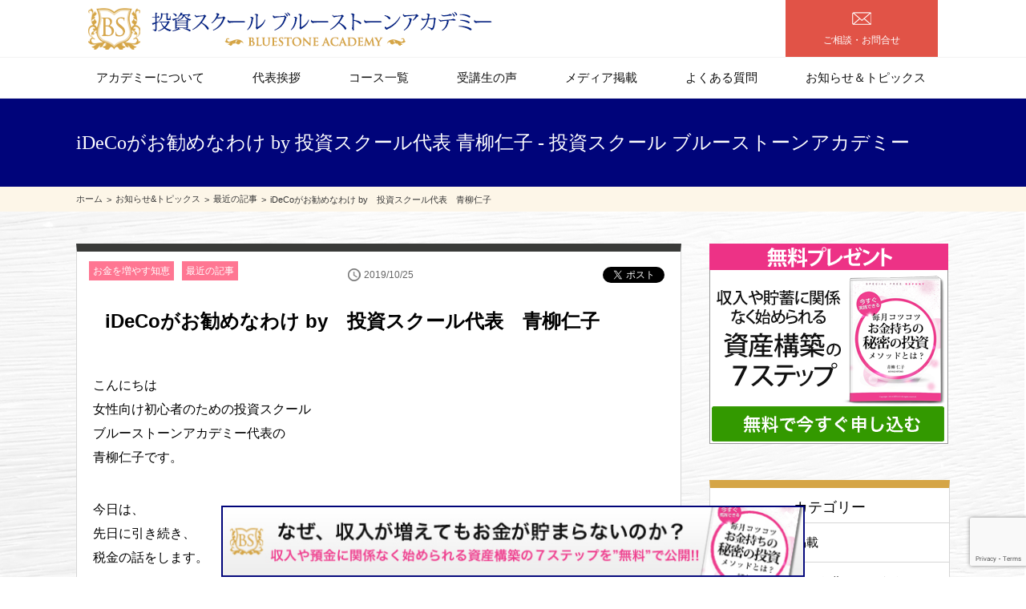

--- FILE ---
content_type: text/html; charset=UTF-8
request_url: https://bluestone-ac.jp/news/ideco%E3%81%8C%E3%81%8A%E5%8B%A7%E3%82%81%E3%81%AA%E3%82%8F%E3%81%91-by%E3%80%80%E6%8A%95%E8%B3%87%E3%82%B9%E3%82%AF%E3%83%BC%E3%83%AB%E4%BB%A3%E8%A1%A8%E3%80%80%E9%9D%92%E6%9F%B3%E4%BB%81%E5%AD%90/
body_size: 11043
content:
<!DOCTYPE HTML>
<html xmlns="http://www.w3.org/1999/xhtml" lang="ja" xml:lang="ja">
<head>
<meta http-equiv="X-UA-Compatible" content="IE=edge">
<meta charset="UTF-8">
<script>
var ua = navigator.userAgent;
if((ua.indexOf('Android') > 0 && ua.indexOf('Mobile') == -1) || ua.indexOf('iPad') > 0 || ua.indexOf('Kindle') > 0 || ua.indexOf('Silk') > 0){
 document.write('<meta name="viewport" content="width=1200, user-scalable=yes" />');
} else {
 document.write('<meta name="viewport" content="width=device-width,user-scalable=yes" />');
}
</script>
<meta name="format-detection" content="telephone=no">


		<!-- All in One SEO 4.1.9.4 -->
		<title>iDeCoがお勧めなわけ by 投資スクール代表 青柳仁子 - 投資スクール ブルーストーンアカデミー</title>
		<meta name="description" content="こんにちは 女性向け初心者のための投資スクール ブルーストーンアカデミー代表の 青柳仁子です。 今日は、 先日" />
		<meta name="robots" content="max-image-preview:large" />
		<link rel="canonical" href="https://bluestone-ac.jp/news/ideco%e3%81%8c%e3%81%8a%e5%8b%a7%e3%82%81%e3%81%aa%e3%82%8f%e3%81%91-by%e3%80%80%e6%8a%95%e8%b3%87%e3%82%b9%e3%82%af%e3%83%bc%e3%83%ab%e4%bb%a3%e8%a1%a8%e3%80%80%e9%9d%92%e6%9f%b3%e4%bb%81%e5%ad%90/" />
		<meta property="og:locale" content="ja_JP" />
		<meta property="og:site_name" content="投資スクール ブルーストーンアカデミー -" />
		<meta property="og:type" content="article" />
		<meta property="og:title" content="iDeCoがお勧めなわけ by 投資スクール代表 青柳仁子 - 投資スクール ブルーストーンアカデミー" />
		<meta property="og:description" content="こんにちは 女性向け初心者のための投資スクール ブルーストーンアカデミー代表の 青柳仁子です。 今日は、 先日" />
		<meta property="og:url" content="https://bluestone-ac.jp/news/ideco%e3%81%8c%e3%81%8a%e5%8b%a7%e3%82%81%e3%81%aa%e3%82%8f%e3%81%91-by%e3%80%80%e6%8a%95%e8%b3%87%e3%82%b9%e3%82%af%e3%83%bc%e3%83%ab%e4%bb%a3%e8%a1%a8%e3%80%80%e9%9d%92%e6%9f%b3%e4%bb%81%e5%ad%90/" />
		<meta property="article:published_time" content="2019-10-25T12:18:34+00:00" />
		<meta property="article:modified_time" content="2020-03-26T06:23:06+00:00" />
		<meta name="twitter:card" content="summary" />
		<meta name="twitter:title" content="iDeCoがお勧めなわけ by 投資スクール代表 青柳仁子 - 投資スクール ブルーストーンアカデミー" />
		<meta name="twitter:description" content="こんにちは 女性向け初心者のための投資スクール ブルーストーンアカデミー代表の 青柳仁子です。 今日は、 先日" />
		<script type="application/ld+json" class="aioseo-schema">
			{"@context":"https:\/\/schema.org","@graph":[{"@type":"WebSite","@id":"https:\/\/bluestone-ac.jp\/#website","url":"https:\/\/bluestone-ac.jp\/","name":"\u6295\u8cc7\u30b9\u30af\u30fc\u30eb \u30d6\u30eb\u30fc\u30b9\u30c8\u30fc\u30f3\u30a2\u30ab\u30c7\u30df\u30fc","inLanguage":"ja","publisher":{"@id":"https:\/\/bluestone-ac.jp\/#organization"}},{"@type":"Organization","@id":"https:\/\/bluestone-ac.jp\/#organization","name":"\u6295\u8cc7\u30b9\u30af\u30fc\u30eb \u30d6\u30eb\u30fc\u30b9\u30c8\u30fc\u30f3\u30a2\u30ab\u30c7\u30df\u30fc","url":"https:\/\/bluestone-ac.jp\/"},{"@type":"BreadcrumbList","@id":"https:\/\/bluestone-ac.jp\/news\/ideco%e3%81%8c%e3%81%8a%e5%8b%a7%e3%82%81%e3%81%aa%e3%82%8f%e3%81%91-by%e3%80%80%e6%8a%95%e8%b3%87%e3%82%b9%e3%82%af%e3%83%bc%e3%83%ab%e4%bb%a3%e8%a1%a8%e3%80%80%e9%9d%92%e6%9f%b3%e4%bb%81%e5%ad%90\/#breadcrumblist","itemListElement":[{"@type":"ListItem","@id":"https:\/\/bluestone-ac.jp\/#listItem","position":1,"item":{"@type":"WebPage","@id":"https:\/\/bluestone-ac.jp\/","name":"\u30db\u30fc\u30e0","description":"\u30d6\u30eb\u30fc\u30b9\u30c8\u30fc\u30f3\u30a2\u30ab\u30c7\u30df\u30fc\u306f\u3053\u3093\u306a\u65b9\u306b\u304a\u52e7\u3081\u3067\u3059\u3002 \u6295\u8cc7\u306f\u6016\u3044\u3068\u601d\u3063\u3066\u306a\u304b\u306a\u304b\u6700\u521d\u306e\u4e00\u6b69\u304c\u8e0f\u307f\u51fa\u305b\u306a\u3044 \u5c06\u6765\u306e\u70ba","url":"https:\/\/bluestone-ac.jp\/"},"nextItem":"https:\/\/bluestone-ac.jp\/news\/#listItem"},{"@type":"ListItem","@id":"https:\/\/bluestone-ac.jp\/news\/#listItem","position":2,"item":{"@type":"WebPage","@id":"https:\/\/bluestone-ac.jp\/news\/","name":"\u6700\u8fd1\u306e\u8a18\u4e8b","description":"\u3053\u3093\u306b\u3061\u306f \u5973\u6027\u5411\u3051\u521d\u5fc3\u8005\u306e\u305f\u3081\u306e\u6295\u8cc7\u30b9\u30af\u30fc\u30eb \u30d6\u30eb\u30fc\u30b9\u30c8\u30fc\u30f3\u30a2\u30ab\u30c7\u30df\u30fc\u4ee3\u8868\u306e \u9752\u67f3\u4ec1\u5b50\u3067\u3059\u3002 \u4eca\u65e5\u306f\u3001 \u5148\u65e5","url":"https:\/\/bluestone-ac.jp\/news\/"},"nextItem":"https:\/\/bluestone-ac.jp\/news\/ideco%e3%81%8c%e3%81%8a%e5%8b%a7%e3%82%81%e3%81%aa%e3%82%8f%e3%81%91-by%e3%80%80%e6%8a%95%e8%b3%87%e3%82%b9%e3%82%af%e3%83%bc%e3%83%ab%e4%bb%a3%e8%a1%a8%e3%80%80%e9%9d%92%e6%9f%b3%e4%bb%81%e5%ad%90\/#listItem","previousItem":"https:\/\/bluestone-ac.jp\/#listItem"},{"@type":"ListItem","@id":"https:\/\/bluestone-ac.jp\/news\/ideco%e3%81%8c%e3%81%8a%e5%8b%a7%e3%82%81%e3%81%aa%e3%82%8f%e3%81%91-by%e3%80%80%e6%8a%95%e8%b3%87%e3%82%b9%e3%82%af%e3%83%bc%e3%83%ab%e4%bb%a3%e8%a1%a8%e3%80%80%e9%9d%92%e6%9f%b3%e4%bb%81%e5%ad%90\/#listItem","position":3,"item":{"@type":"WebPage","@id":"https:\/\/bluestone-ac.jp\/news\/ideco%e3%81%8c%e3%81%8a%e5%8b%a7%e3%82%81%e3%81%aa%e3%82%8f%e3%81%91-by%e3%80%80%e6%8a%95%e8%b3%87%e3%82%b9%e3%82%af%e3%83%bc%e3%83%ab%e4%bb%a3%e8%a1%a8%e3%80%80%e9%9d%92%e6%9f%b3%e4%bb%81%e5%ad%90\/","name":"iDeCo\u304c\u304a\u52e7\u3081\u306a\u308f\u3051  by\u3000\u6295\u8cc7\u30b9\u30af\u30fc\u30eb\u4ee3\u8868\u3000\u9752\u67f3\u4ec1\u5b50","description":"\u3053\u3093\u306b\u3061\u306f \u5973\u6027\u5411\u3051\u521d\u5fc3\u8005\u306e\u305f\u3081\u306e\u6295\u8cc7\u30b9\u30af\u30fc\u30eb \u30d6\u30eb\u30fc\u30b9\u30c8\u30fc\u30f3\u30a2\u30ab\u30c7\u30df\u30fc\u4ee3\u8868\u306e \u9752\u67f3\u4ec1\u5b50\u3067\u3059\u3002 \u4eca\u65e5\u306f\u3001 \u5148\u65e5","url":"https:\/\/bluestone-ac.jp\/news\/ideco%e3%81%8c%e3%81%8a%e5%8b%a7%e3%82%81%e3%81%aa%e3%82%8f%e3%81%91-by%e3%80%80%e6%8a%95%e8%b3%87%e3%82%b9%e3%82%af%e3%83%bc%e3%83%ab%e4%bb%a3%e8%a1%a8%e3%80%80%e9%9d%92%e6%9f%b3%e4%bb%81%e5%ad%90\/"},"previousItem":"https:\/\/bluestone-ac.jp\/news\/#listItem"}]},{"@type":"Person","@id":"https:\/\/bluestone-ac.jp\/author\/bluestone\/#author","url":"https:\/\/bluestone-ac.jp\/author\/bluestone\/","name":"bluestone","image":{"@type":"ImageObject","@id":"https:\/\/bluestone-ac.jp\/news\/ideco%e3%81%8c%e3%81%8a%e5%8b%a7%e3%82%81%e3%81%aa%e3%82%8f%e3%81%91-by%e3%80%80%e6%8a%95%e8%b3%87%e3%82%b9%e3%82%af%e3%83%bc%e3%83%ab%e4%bb%a3%e8%a1%a8%e3%80%80%e9%9d%92%e6%9f%b3%e4%bb%81%e5%ad%90\/#authorImage","url":"https:\/\/secure.gravatar.com\/avatar\/b00a4cca0444126dacf78da3812196ef?s=96&d=mm&r=g","width":96,"height":96,"caption":"bluestone"}},{"@type":"WebPage","@id":"https:\/\/bluestone-ac.jp\/news\/ideco%e3%81%8c%e3%81%8a%e5%8b%a7%e3%82%81%e3%81%aa%e3%82%8f%e3%81%91-by%e3%80%80%e6%8a%95%e8%b3%87%e3%82%b9%e3%82%af%e3%83%bc%e3%83%ab%e4%bb%a3%e8%a1%a8%e3%80%80%e9%9d%92%e6%9f%b3%e4%bb%81%e5%ad%90\/#webpage","url":"https:\/\/bluestone-ac.jp\/news\/ideco%e3%81%8c%e3%81%8a%e5%8b%a7%e3%82%81%e3%81%aa%e3%82%8f%e3%81%91-by%e3%80%80%e6%8a%95%e8%b3%87%e3%82%b9%e3%82%af%e3%83%bc%e3%83%ab%e4%bb%a3%e8%a1%a8%e3%80%80%e9%9d%92%e6%9f%b3%e4%bb%81%e5%ad%90\/","name":"iDeCo\u304c\u304a\u52e7\u3081\u306a\u308f\u3051 by \u6295\u8cc7\u30b9\u30af\u30fc\u30eb\u4ee3\u8868 \u9752\u67f3\u4ec1\u5b50 - \u6295\u8cc7\u30b9\u30af\u30fc\u30eb \u30d6\u30eb\u30fc\u30b9\u30c8\u30fc\u30f3\u30a2\u30ab\u30c7\u30df\u30fc","description":"\u3053\u3093\u306b\u3061\u306f \u5973\u6027\u5411\u3051\u521d\u5fc3\u8005\u306e\u305f\u3081\u306e\u6295\u8cc7\u30b9\u30af\u30fc\u30eb \u30d6\u30eb\u30fc\u30b9\u30c8\u30fc\u30f3\u30a2\u30ab\u30c7\u30df\u30fc\u4ee3\u8868\u306e \u9752\u67f3\u4ec1\u5b50\u3067\u3059\u3002 \u4eca\u65e5\u306f\u3001 \u5148\u65e5","inLanguage":"ja","isPartOf":{"@id":"https:\/\/bluestone-ac.jp\/#website"},"breadcrumb":{"@id":"https:\/\/bluestone-ac.jp\/news\/ideco%e3%81%8c%e3%81%8a%e5%8b%a7%e3%82%81%e3%81%aa%e3%82%8f%e3%81%91-by%e3%80%80%e6%8a%95%e8%b3%87%e3%82%b9%e3%82%af%e3%83%bc%e3%83%ab%e4%bb%a3%e8%a1%a8%e3%80%80%e9%9d%92%e6%9f%b3%e4%bb%81%e5%ad%90\/#breadcrumblist"},"author":"https:\/\/bluestone-ac.jp\/author\/bluestone\/#author","creator":"https:\/\/bluestone-ac.jp\/author\/bluestone\/#author","datePublished":"2019-10-25T12:18:34+09:00","dateModified":"2020-03-26T06:23:06+09:00"},{"@type":"BlogPosting","@id":"https:\/\/bluestone-ac.jp\/news\/ideco%e3%81%8c%e3%81%8a%e5%8b%a7%e3%82%81%e3%81%aa%e3%82%8f%e3%81%91-by%e3%80%80%e6%8a%95%e8%b3%87%e3%82%b9%e3%82%af%e3%83%bc%e3%83%ab%e4%bb%a3%e8%a1%a8%e3%80%80%e9%9d%92%e6%9f%b3%e4%bb%81%e5%ad%90\/#blogposting","name":"iDeCo\u304c\u304a\u52e7\u3081\u306a\u308f\u3051 by \u6295\u8cc7\u30b9\u30af\u30fc\u30eb\u4ee3\u8868 \u9752\u67f3\u4ec1\u5b50 - \u6295\u8cc7\u30b9\u30af\u30fc\u30eb \u30d6\u30eb\u30fc\u30b9\u30c8\u30fc\u30f3\u30a2\u30ab\u30c7\u30df\u30fc","description":"\u3053\u3093\u306b\u3061\u306f \u5973\u6027\u5411\u3051\u521d\u5fc3\u8005\u306e\u305f\u3081\u306e\u6295\u8cc7\u30b9\u30af\u30fc\u30eb \u30d6\u30eb\u30fc\u30b9\u30c8\u30fc\u30f3\u30a2\u30ab\u30c7\u30df\u30fc\u4ee3\u8868\u306e \u9752\u67f3\u4ec1\u5b50\u3067\u3059\u3002 \u4eca\u65e5\u306f\u3001 \u5148\u65e5","inLanguage":"ja","headline":"iDeCo\u304c\u304a\u52e7\u3081\u306a\u308f\u3051  by\u3000\u6295\u8cc7\u30b9\u30af\u30fc\u30eb\u4ee3\u8868\u3000\u9752\u67f3\u4ec1\u5b50","author":{"@id":"https:\/\/bluestone-ac.jp\/author\/bluestone\/#author"},"publisher":{"@id":"https:\/\/bluestone-ac.jp\/#organization"},"datePublished":"2019-10-25T12:18:34+09:00","dateModified":"2020-03-26T06:23:06+09:00","articleSection":"\u304a\u91d1\u3092\u5897\u3084\u3059\u77e5\u6075, \u6700\u8fd1\u306e\u8a18\u4e8b","mainEntityOfPage":{"@id":"https:\/\/bluestone-ac.jp\/news\/ideco%e3%81%8c%e3%81%8a%e5%8b%a7%e3%82%81%e3%81%aa%e3%82%8f%e3%81%91-by%e3%80%80%e6%8a%95%e8%b3%87%e3%82%b9%e3%82%af%e3%83%bc%e3%83%ab%e4%bb%a3%e8%a1%a8%e3%80%80%e9%9d%92%e6%9f%b3%e4%bb%81%e5%ad%90\/#webpage"},"isPartOf":{"@id":"https:\/\/bluestone-ac.jp\/news\/ideco%e3%81%8c%e3%81%8a%e5%8b%a7%e3%82%81%e3%81%aa%e3%82%8f%e3%81%91-by%e3%80%80%e6%8a%95%e8%b3%87%e3%82%b9%e3%82%af%e3%83%bc%e3%83%ab%e4%bb%a3%e8%a1%a8%e3%80%80%e9%9d%92%e6%9f%b3%e4%bb%81%e5%ad%90\/#webpage"}}]}
		</script>
		<!-- All in One SEO -->

<link rel='dns-prefetch' href='//www.google.com' />
<link rel='dns-prefetch' href='//s.w.org' />
<link rel="alternate" type="application/rss+xml" title="投資スクール ブルーストーンアカデミー &raquo; iDeCoがお勧めなわけ  by　投資スクール代表　青柳仁子 のコメントのフィード" href="https://bluestone-ac.jp/news/ideco%e3%81%8c%e3%81%8a%e5%8b%a7%e3%82%81%e3%81%aa%e3%82%8f%e3%81%91-by%e3%80%80%e6%8a%95%e8%b3%87%e3%82%b9%e3%82%af%e3%83%bc%e3%83%ab%e4%bb%a3%e8%a1%a8%e3%80%80%e9%9d%92%e6%9f%b3%e4%bb%81%e5%ad%90/feed/" />
<link rel='stylesheet' id='wp-block-library-css'  href='https://bluestone-ac.jp/wp/wp-includes/css/dist/block-library/style.min.css?ver=5.9.12' media='all' />
<style id='global-styles-inline-css'>
body{--wp--preset--color--black: #000000;--wp--preset--color--cyan-bluish-gray: #abb8c3;--wp--preset--color--white: #ffffff;--wp--preset--color--pale-pink: #f78da7;--wp--preset--color--vivid-red: #cf2e2e;--wp--preset--color--luminous-vivid-orange: #ff6900;--wp--preset--color--luminous-vivid-amber: #fcb900;--wp--preset--color--light-green-cyan: #7bdcb5;--wp--preset--color--vivid-green-cyan: #00d084;--wp--preset--color--pale-cyan-blue: #8ed1fc;--wp--preset--color--vivid-cyan-blue: #0693e3;--wp--preset--color--vivid-purple: #9b51e0;--wp--preset--gradient--vivid-cyan-blue-to-vivid-purple: linear-gradient(135deg,rgba(6,147,227,1) 0%,rgb(155,81,224) 100%);--wp--preset--gradient--light-green-cyan-to-vivid-green-cyan: linear-gradient(135deg,rgb(122,220,180) 0%,rgb(0,208,130) 100%);--wp--preset--gradient--luminous-vivid-amber-to-luminous-vivid-orange: linear-gradient(135deg,rgba(252,185,0,1) 0%,rgba(255,105,0,1) 100%);--wp--preset--gradient--luminous-vivid-orange-to-vivid-red: linear-gradient(135deg,rgba(255,105,0,1) 0%,rgb(207,46,46) 100%);--wp--preset--gradient--very-light-gray-to-cyan-bluish-gray: linear-gradient(135deg,rgb(238,238,238) 0%,rgb(169,184,195) 100%);--wp--preset--gradient--cool-to-warm-spectrum: linear-gradient(135deg,rgb(74,234,220) 0%,rgb(151,120,209) 20%,rgb(207,42,186) 40%,rgb(238,44,130) 60%,rgb(251,105,98) 80%,rgb(254,248,76) 100%);--wp--preset--gradient--blush-light-purple: linear-gradient(135deg,rgb(255,206,236) 0%,rgb(152,150,240) 100%);--wp--preset--gradient--blush-bordeaux: linear-gradient(135deg,rgb(254,205,165) 0%,rgb(254,45,45) 50%,rgb(107,0,62) 100%);--wp--preset--gradient--luminous-dusk: linear-gradient(135deg,rgb(255,203,112) 0%,rgb(199,81,192) 50%,rgb(65,88,208) 100%);--wp--preset--gradient--pale-ocean: linear-gradient(135deg,rgb(255,245,203) 0%,rgb(182,227,212) 50%,rgb(51,167,181) 100%);--wp--preset--gradient--electric-grass: linear-gradient(135deg,rgb(202,248,128) 0%,rgb(113,206,126) 100%);--wp--preset--gradient--midnight: linear-gradient(135deg,rgb(2,3,129) 0%,rgb(40,116,252) 100%);--wp--preset--duotone--dark-grayscale: url('#wp-duotone-dark-grayscale');--wp--preset--duotone--grayscale: url('#wp-duotone-grayscale');--wp--preset--duotone--purple-yellow: url('#wp-duotone-purple-yellow');--wp--preset--duotone--blue-red: url('#wp-duotone-blue-red');--wp--preset--duotone--midnight: url('#wp-duotone-midnight');--wp--preset--duotone--magenta-yellow: url('#wp-duotone-magenta-yellow');--wp--preset--duotone--purple-green: url('#wp-duotone-purple-green');--wp--preset--duotone--blue-orange: url('#wp-duotone-blue-orange');--wp--preset--font-size--small: 13px;--wp--preset--font-size--medium: 20px;--wp--preset--font-size--large: 36px;--wp--preset--font-size--x-large: 42px;}.has-black-color{color: var(--wp--preset--color--black) !important;}.has-cyan-bluish-gray-color{color: var(--wp--preset--color--cyan-bluish-gray) !important;}.has-white-color{color: var(--wp--preset--color--white) !important;}.has-pale-pink-color{color: var(--wp--preset--color--pale-pink) !important;}.has-vivid-red-color{color: var(--wp--preset--color--vivid-red) !important;}.has-luminous-vivid-orange-color{color: var(--wp--preset--color--luminous-vivid-orange) !important;}.has-luminous-vivid-amber-color{color: var(--wp--preset--color--luminous-vivid-amber) !important;}.has-light-green-cyan-color{color: var(--wp--preset--color--light-green-cyan) !important;}.has-vivid-green-cyan-color{color: var(--wp--preset--color--vivid-green-cyan) !important;}.has-pale-cyan-blue-color{color: var(--wp--preset--color--pale-cyan-blue) !important;}.has-vivid-cyan-blue-color{color: var(--wp--preset--color--vivid-cyan-blue) !important;}.has-vivid-purple-color{color: var(--wp--preset--color--vivid-purple) !important;}.has-black-background-color{background-color: var(--wp--preset--color--black) !important;}.has-cyan-bluish-gray-background-color{background-color: var(--wp--preset--color--cyan-bluish-gray) !important;}.has-white-background-color{background-color: var(--wp--preset--color--white) !important;}.has-pale-pink-background-color{background-color: var(--wp--preset--color--pale-pink) !important;}.has-vivid-red-background-color{background-color: var(--wp--preset--color--vivid-red) !important;}.has-luminous-vivid-orange-background-color{background-color: var(--wp--preset--color--luminous-vivid-orange) !important;}.has-luminous-vivid-amber-background-color{background-color: var(--wp--preset--color--luminous-vivid-amber) !important;}.has-light-green-cyan-background-color{background-color: var(--wp--preset--color--light-green-cyan) !important;}.has-vivid-green-cyan-background-color{background-color: var(--wp--preset--color--vivid-green-cyan) !important;}.has-pale-cyan-blue-background-color{background-color: var(--wp--preset--color--pale-cyan-blue) !important;}.has-vivid-cyan-blue-background-color{background-color: var(--wp--preset--color--vivid-cyan-blue) !important;}.has-vivid-purple-background-color{background-color: var(--wp--preset--color--vivid-purple) !important;}.has-black-border-color{border-color: var(--wp--preset--color--black) !important;}.has-cyan-bluish-gray-border-color{border-color: var(--wp--preset--color--cyan-bluish-gray) !important;}.has-white-border-color{border-color: var(--wp--preset--color--white) !important;}.has-pale-pink-border-color{border-color: var(--wp--preset--color--pale-pink) !important;}.has-vivid-red-border-color{border-color: var(--wp--preset--color--vivid-red) !important;}.has-luminous-vivid-orange-border-color{border-color: var(--wp--preset--color--luminous-vivid-orange) !important;}.has-luminous-vivid-amber-border-color{border-color: var(--wp--preset--color--luminous-vivid-amber) !important;}.has-light-green-cyan-border-color{border-color: var(--wp--preset--color--light-green-cyan) !important;}.has-vivid-green-cyan-border-color{border-color: var(--wp--preset--color--vivid-green-cyan) !important;}.has-pale-cyan-blue-border-color{border-color: var(--wp--preset--color--pale-cyan-blue) !important;}.has-vivid-cyan-blue-border-color{border-color: var(--wp--preset--color--vivid-cyan-blue) !important;}.has-vivid-purple-border-color{border-color: var(--wp--preset--color--vivid-purple) !important;}.has-vivid-cyan-blue-to-vivid-purple-gradient-background{background: var(--wp--preset--gradient--vivid-cyan-blue-to-vivid-purple) !important;}.has-light-green-cyan-to-vivid-green-cyan-gradient-background{background: var(--wp--preset--gradient--light-green-cyan-to-vivid-green-cyan) !important;}.has-luminous-vivid-amber-to-luminous-vivid-orange-gradient-background{background: var(--wp--preset--gradient--luminous-vivid-amber-to-luminous-vivid-orange) !important;}.has-luminous-vivid-orange-to-vivid-red-gradient-background{background: var(--wp--preset--gradient--luminous-vivid-orange-to-vivid-red) !important;}.has-very-light-gray-to-cyan-bluish-gray-gradient-background{background: var(--wp--preset--gradient--very-light-gray-to-cyan-bluish-gray) !important;}.has-cool-to-warm-spectrum-gradient-background{background: var(--wp--preset--gradient--cool-to-warm-spectrum) !important;}.has-blush-light-purple-gradient-background{background: var(--wp--preset--gradient--blush-light-purple) !important;}.has-blush-bordeaux-gradient-background{background: var(--wp--preset--gradient--blush-bordeaux) !important;}.has-luminous-dusk-gradient-background{background: var(--wp--preset--gradient--luminous-dusk) !important;}.has-pale-ocean-gradient-background{background: var(--wp--preset--gradient--pale-ocean) !important;}.has-electric-grass-gradient-background{background: var(--wp--preset--gradient--electric-grass) !important;}.has-midnight-gradient-background{background: var(--wp--preset--gradient--midnight) !important;}.has-small-font-size{font-size: var(--wp--preset--font-size--small) !important;}.has-medium-font-size{font-size: var(--wp--preset--font-size--medium) !important;}.has-large-font-size{font-size: var(--wp--preset--font-size--large) !important;}.has-x-large-font-size{font-size: var(--wp--preset--font-size--x-large) !important;}
</style>
<link rel='stylesheet' id='wp-pagenavi-css'  href='https://bluestone-ac.jp/wp/wp-content/plugins/wp-pagenavi/pagenavi-css.css?ver=2.70' media='all' />
<link rel="https://api.w.org/" href="https://bluestone-ac.jp/wp-json/" /><link rel="alternate" type="application/json" href="https://bluestone-ac.jp/wp-json/wp/v2/posts/1115" /><link rel='shortlink' href='https://bluestone-ac.jp/?p=1115' />
<link rel="alternate" type="application/json+oembed" href="https://bluestone-ac.jp/wp-json/oembed/1.0/embed?url=https%3A%2F%2Fbluestone-ac.jp%2Fnews%2Fideco%25e3%2581%258c%25e3%2581%258a%25e5%258b%25a7%25e3%2582%2581%25e3%2581%25aa%25e3%2582%258f%25e3%2581%2591-by%25e3%2580%2580%25e6%258a%2595%25e8%25b3%2587%25e3%2582%25b9%25e3%2582%25af%25e3%2583%25bc%25e3%2583%25ab%25e4%25bb%25a3%25e8%25a1%25a8%25e3%2580%2580%25e9%259d%2592%25e6%259f%25b3%25e4%25bb%2581%25e5%25ad%2590%2F" />
<link rel="alternate" type="text/xml+oembed" href="https://bluestone-ac.jp/wp-json/oembed/1.0/embed?url=https%3A%2F%2Fbluestone-ac.jp%2Fnews%2Fideco%25e3%2581%258c%25e3%2581%258a%25e5%258b%25a7%25e3%2582%2581%25e3%2581%25aa%25e3%2582%258f%25e3%2581%2591-by%25e3%2580%2580%25e6%258a%2595%25e8%25b3%2587%25e3%2582%25b9%25e3%2582%25af%25e3%2583%25bc%25e3%2583%25ab%25e4%25bb%25a3%25e8%25a1%25a8%25e3%2580%2580%25e9%259d%2592%25e6%259f%25b3%25e4%25bb%2581%25e5%25ad%2590%2F&#038;format=xml" />
		<style id="wp-custom-css">
			@media screen and (max-width: 640px) {
	.yt-wrap {
     position: relative;
     padding-bottom: 56.25%; /*アスペクト比 16:9の場合の縦幅*/
     height: 0;
     overflow: hidden;
}
 
.yt-wrap iframe {
     position: absolute;
     top: 0;
     left: 0;
     width: 100%;
     height: 100%;
}
}		</style>
		<link rel="stylesheet" href="https://bluestone-ac.jp/wp/wp-content/themes/bluestoneacademy/css/info.css" media="all">
<link rel="stylesheet" href="https://bluestone-ac.jp/wp/wp-content/themes/bluestoneacademy/css/common.css" media="all">
<link rel="stylesheet" href="https://bluestone-ac.jp/wp/wp-content/themes/bluestoneacademy/css/swiper.min.css" media="all">

<script async src="https://www.googletagmanager.com/gtag/js?id=UA-28920501-3"></script>
<script>
  window.dataLayer = window.dataLayer || [];
  function gtag(){dataLayer.push(arguments);}
  gtag('js', new Date());

  gtag('config', 'UA-28920501-3');
</script>
</head>

<body class="post">
<div id="wrapper">
<header>
  <div class="header_top">
    <div class="wrap">
	        <p class="logo"><a href="https://bluestone-ac.jp"><img src="https://bluestone-ac.jp/wp/wp-content/themes/bluestoneacademy/img/common/logo.png" width="504" height="52" alt=""/></a></p>
	        <ul class="contact">
        <li class="mail"><a href="https://bluestone-ac.jp/contact/"><img src="https://bluestone-ac.jp/wp/wp-content/themes/bluestoneacademy/img/common/mail_icon_01.png" width="24" height="16" alt="ご相談・お問合せ"/><span class="txt"><span class="pc">ご相談・お問合せ</span><span class="sp">MAIL</span></span></a></li>
        <li class="menu-trigger sp"><span></span><span></span><span></span></li>
      </ul>
    </div>
  </div>
    <nav class="header_navi">
    <div class="wrap">
      <ul>
        <li><a href="https://bluestone-ac.jp/about/">アカデミーについて</a></li>
        <li><a href="https://bluestone-ac.jp/greeting/">代表挨拶</a></li>
        <li><a href="https://bluestone-ac.jp/course/">コース一覧</a></li>
        <li><a href="https://bluestone-ac.jp/category/voice/">受講生の声</a></li>
        <li><a href="https://bluestone-ac.jp/category/media/">メディア掲載</a></li>
        <li><a href="https://bluestone-ac.jp/faq/">よくある質問</a></li>
        <li><a href="https://bluestone-ac.jp/topics/">お知らせ＆トピックス</a></li>
      </ul>
    </div>
  </nav>
</header>
<main>
<div id="mv">
	<div class="wrap">
		<p class="ttl">iDeCoがお勧めなわけ by 投資スクール代表 青柳仁子 - 投資スクール ブルーストーンアカデミー</p>
	</div>
</div>
<!--/#mv-->
<div id="breadcrumb"><div class="wrap"><ul><li><a href="https://bluestone-ac.jp"><span>ホーム</span></a></li><li><a href="https://bluestone-ac.jp/topics/"><span>お知らせ&トピックス</span></a></li><li><a href="https://bluestone-ac.jp/category/news/"><span>最近の記事</span></a></li><li><span>iDeCoがお勧めなわけ  by　投資スクール代表　青柳仁子</span></li></ul></div></div><!--/#breadcrumb-->
<section id="detail">
	<div class="wrap sec_col2">
		<div class="left_col">
			<div class="head">
				<div class="info">
					<div class="tag">
												<p><a href="https://bluestone-ac.jp/category/%e3%81%8a%e9%87%91%e3%82%92%e5%a2%97%e3%82%84%e3%81%99%e7%9f%a5%e6%81%b5/">お金を増やす知恵</a></p>
												<p><a href="https://bluestone-ac.jp/category/news/">最近の記事</a></p>
											</div>
					<p class="time">2019/10/25</p>
					<div class="sns">
						<div id="fb-root"></div>
						<script async defer crossorigin="anonymous" src="https://connect.facebook.net/ja_JP/sdk.js#xfbml=1&version=v6.0"></script>
						<div class="fb-like" data-href="https://bluestone-ac.jp/news/ideco%e3%81%8c%e3%81%8a%e5%8b%a7%e3%82%81%e3%81%aa%e3%82%8f%e3%81%91-by%e3%80%80%e6%8a%95%e8%b3%87%e3%82%b9%e3%82%af%e3%83%bc%e3%83%ab%e4%bb%a3%e8%a1%a8%e3%80%80%e9%9d%92%e6%9f%b3%e4%bb%81%e5%ad%90/" data-width="" data-layout="button" data-action="like" data-size="small" data-share="false"></div>
						<script>
							! function ( d, s, id ) {
								var js, fjs = d.getElementsByTagName( s )[ 0 ],
									p = /^http:/.test( d.location ) ? 'http' : 'https';
								if ( !d.getElementById( id ) ) {
									js = d.createElement( s );
									js.id = id;
									js.src = p + '://platform.twitter.com/widgets.js';
									fjs.parentNode.insertBefore( js, fjs );
								}
							}( document, 'script', 'twitter-wjs' );
						</script>
						<a href="https://twitter.com/share" class="twitter-share-button">Tweet</a>
					</div>
				</div>
				<p class="midashi">iDeCoがお勧めなわけ  by　投資スクール代表　青柳仁子</p>
			</div>
			<div class="cnt">
				<p>こんにちは<br />
女性向け初心者のための投資スクール<br />
ブルーストーンアカデミー代表の<br />
青柳仁子です。</p>
<p>今日は、<br />
先日に引き続き、<br />
税金の話をします。</p>
<p>できれば払いたくないけど、<br />
国民の義務だから払わなくてはいけない、</p>
<p>でも、できれば減らしたい、、、</p>
<p>と思いますよね。</p>
<p>でも、下手な節税をすると<br />
大変なことになります。</p>
<p>そこで、正統派の節税をご提案します。</p>
<p>それが、確定拠出型年金、です。</p>
<p>なんだか、難しい言葉が<br />
出てきたなぁ</p>
<p>と思うかもしれませんが、<br />
これが、iDeCo（イデコ）、ですよ。</p>
<p>確定拠出年金は、<br />
法人型と個人型があって、</p>
<p>個人型のことを「iDeCo」</p>
<p>法人型のことを「401k」</p>
<p>と言います。</p>
<p>制度は一緒ですので、<br />
今日は、iDeCoで話をします。</p>
<p>正統派の節税で、<br />
なぜ、iDeCoかというと、</p>
<p>「確実に所得税と住民税が減る」</p>
<p>からです。</p>
<p>どのくらい減るかというと、<br />
あなたがiDeCoで積み立てたお金の<br />
20％くらいの税金が減ります。</p>
<p>iDeCoは積み立てなので、<br />
例えば、月々2万円積み立てたら</p>
<p>年間で24万円積み立てることになります。</p>
<p>そうすると、<br />
24万円の20％、<br />
つまり、48,000円くらいの<br />
税金が減り、</p>
<p>それが、還付金として<br />
手元に戻ってきます！</p>
<p>すごくないですか？</p>
<p>もし、今、<br />
月々2万円くらいを<br />
積み立て貯金しているなら、</p>
<p>それをiDeCoに<br />
切り替えるだけで、<br />
年間48,000円くらい<br />
得するということです。</p>
<p>それが、60歳まで続いたら<br />
大きいですよね。</p>
<p>これが、<br />
国の制度ですから、<br />
戻ってくるお金は、<br />
金額は税率によって違いますが、<br />
確実に戻ってくるのです！</p>
<p>つまり、正統派！</p>
<p>やらなきゃ損ですよ。</p>
<p>他の節税や節約を考えるなら、<br />
iDeCoか401kを始めましょう。</p>
<p>ただ、iDeCoも401kも<br />
60歳まではお金を引き出せないので<br />
ご注意ください。</p>
<p>今日も最後まで読んでいただき、<br />
ありがとうございました。</p>
			</div>
			<ul class="sharebtn">
				<li><a href="http://www.facebook.com/sharer.php?u=https://bluestone-ac.jp/news/ideco%e3%81%8c%e3%81%8a%e5%8b%a7%e3%82%81%e3%81%aa%e3%82%8f%e3%81%91-by%e3%80%80%e6%8a%95%e8%b3%87%e3%82%b9%e3%82%af%e3%83%bc%e3%83%ab%e4%bb%a3%e8%a1%a8%e3%80%80%e9%9d%92%e6%9f%b3%e4%bb%81%e5%ad%90/" onclick="window.open(this.href, 'FBwindow', 'width=650, height=450, menubar=no, toolbar=no, scrollbars=yes'); return false;" class="transmission"><img src="https://bluestone-ac.jp/wp/wp-content/themes/bluestoneacademy/img/topics/share_btn1.png" alt="Facebookでシェアする"></a></li>
				<li><a href="http://twitter.com/share?text=iDeCo%E3%81%8C%E3%81%8A%E5%8B%A7%E3%82%81%E3%81%AA%E3%82%8F%E3%81%91++by%E3%80%80%E6%8A%95%E8%B3%87%E3%82%B9%E3%82%AF%E3%83%BC%E3%83%AB%E4%BB%A3%E8%A1%A8%E3%80%80%E9%9D%92%E6%9F%B3%E4%BB%81%E5%AD%90&url=https://bluestone-ac.jp/news/ideco%e3%81%8c%e3%81%8a%e5%8b%a7%e3%82%81%e3%81%aa%e3%82%8f%e3%81%91-by%e3%80%80%e6%8a%95%e8%b3%87%e3%82%b9%e3%82%af%e3%83%bc%e3%83%ab%e4%bb%a3%e8%a1%a8%e3%80%80%e9%9d%92%e6%9f%b3%e4%bb%81%e5%ad%90/" rel="nofollow"><img src="https://bluestone-ac.jp/wp/wp-content/themes/bluestoneacademy/img/topics/share_btn2.png" alt="Twitterでシェアする"></a></li>
			</ul>
						<div class="pager2">
								<div class="prev">
					<a href="https://bluestone-ac.jp/news/%e7%a8%8e%e9%87%91%e3%82%92%e6%89%95%e3%81%84%e3%81%9f%e3%81%8f%e3%81%aa%e3%81%84%e3%81%aa%e3%82%89-by%e3%80%80%e6%8a%95%e8%b3%87%e3%82%b9%e3%82%af%e3%83%bc%e3%83%ab%e4%bb%a3%e8%a1%a8%e3%80%80/">
						<p class="arrow">＜ 前の記事を見る</p>
						<p class="ttl">税金を払いたくないなら  by　投資スクール代表　青柳仁子</p>
					</a>
				</div>
												<div class="next">
					<a href="https://bluestone-ac.jp/news/ideco%e3%80%81nisa%e3%82%92%e5%a7%8b%e3%82%81%e3%82%8b%e5%89%8d%e3%81%ab-by%e3%80%80%e6%8a%95%e8%b3%87%e3%82%b9%e3%82%af%e3%83%bc%e3%83%ab%e4%bb%a3%e8%a1%a8%e3%80%80%e9%9d%92%e6%9f%b3%e4%bb%81/">
						<p class="arrow">次の記事を見る ＞</p>
						<p class="ttl">iDeCo、NISAを始める前に  by　投資スクール代表　青柳仁子</p>
					</a>
				</div>
							</div>
						<div class="relation">
				<h2 class="ttltype9 blue"><span>関連記事</span></h2>
				<ul class="article_list">
					<!-- 2件表示 -->
										<li>
						<figure>
							<a href="https://bluestone-ac.jp/news/%e3%81%8a%e9%87%91%e3%81%ae%e4%b8%8d%e5%ae%89%e3%81%8b%e3%82%89%e8%a7%a3%e6%94%be%e3%81%95%e3%82%8c%e3%82%8b%e3%81%ab%e3%81%af-by%e3%80%80%e6%8a%95%e8%b3%87%e3%82%b9%e3%82%af%e3%83%bc%e3%83%ab/"><img width="342" height="189" src="/wp/wp-content/uploads/2020/04/90036d7c87872a22ae8bdba38a858bc8_s-342x189.jpg" class="attachment-archive_img size-archive_img wp-post-image" alt="" /></a>
						</figure>
						<div class="txtbox">
							<div class="info">
								<div class="tag">
									<p class="tagred"><a href="https://bluestone-ac.jp/category/%e3%81%8a%e9%87%91%e3%82%92%e5%a2%97%e3%82%84%e3%81%99%e7%9f%a5%e6%81%b5/">お金を増やす知恵</a></p><p class="tagblue"><a href="https://bluestone-ac.jp/category/news/">最近の記事</a></p>								</div>
								<p class="time">2020/04/22</p>
							</div>
							<a href="https://bluestone-ac.jp/news/%e3%81%8a%e9%87%91%e3%81%ae%e4%b8%8d%e5%ae%89%e3%81%8b%e3%82%89%e8%a7%a3%e6%94%be%e3%81%95%e3%82%8c%e3%82%8b%e3%81%ab%e3%81%af-by%e3%80%80%e6%8a%95%e8%b3%87%e3%82%b9%e3%82%af%e3%83%bc%e3%83%ab/">
								<h3 class="midashi">お金の不安から解放されるには   by　投...</h3>
								<p class="txt">こんにちは
女性向け初心者のための投...</p>
							</a>
						</div>
					</li>
										<li>
						<figure>
							<a href="https://bluestone-ac.jp/news/%e3%82%ad%e3%83%a3%e3%83%83%e3%82%b7%e3%83%a5%e3%83%ac%e3%82%b9%e3%81%ae%e6%b3%a2-by%e3%80%80%e6%8a%95%e8%b3%87%e3%82%b9%e3%82%af%e3%83%bc%e3%83%ab%e4%bb%a3%e8%a1%a8%e3%80%80%e9%9d%92%e6%9f%b3/"><img src="https://bluestone-ac.jp/wp/wp-content/themes/bluestoneacademy/img/common/no_image02.jpg" alt="noimage"></a>
						</figure>
						<div class="txtbox">
							<div class="info">
								<div class="tag">
									<p class="tagred"><a href="https://bluestone-ac.jp/category/%e3%81%8a%e9%87%91%e3%82%92%e5%a2%97%e3%82%84%e3%81%99%e7%9f%a5%e6%81%b5/">お金を増やす知恵</a></p><p class="tagblue"><a href="https://bluestone-ac.jp/category/news/">最近の記事</a></p>								</div>
								<p class="time">2019/09/29</p>
							</div>
							<a href="https://bluestone-ac.jp/news/%e3%82%ad%e3%83%a3%e3%83%83%e3%82%b7%e3%83%a5%e3%83%ac%e3%82%b9%e3%81%ae%e6%b3%a2-by%e3%80%80%e6%8a%95%e8%b3%87%e3%82%b9%e3%82%af%e3%83%bc%e3%83%ab%e4%bb%a3%e8%a1%a8%e3%80%80%e9%9d%92%e6%9f%b3/">
								<h3 class="midashi">キャッシュレスの波   by　投資スクール...</h3>
								<p class="txt">こんにちは
女性向け初心者のための投...</p>
							</a>
						</div>
					</li>
									</ul>
			</div>
		</div>
		<div class="right_col">
	<p class="banner"><a href="https://bluestone-ac.jp/stepmail/" target="_blank"><img src="https://bluestone-ac.jp/wp/wp-content/themes/bluestoneacademy/img/topics/topics_img01.png" width="298" height="204" alt=""/></a></p>
		<div class="cat_list">
	  <h2 class="ttl">カテゴリー</h2>
		<ul>
			            <li class="media"><a href="https://bluestone-ac.jp/category/media/">メディア掲載</a></li>
						            <li class="%e7%b5%8c%e6%b8%88%e3%83%8b%e3%83%a5%e3%83%bc%e3%82%b9%e3%82%92%e5%88%86%e3%81%8b%e3%82%8a%e3%82%84%e3%81%99%e3%81%8f"><a href="https://bluestone-ac.jp/category/%e7%b5%8c%e6%b8%88%e3%83%8b%e3%83%a5%e3%83%bc%e3%82%b9%e3%82%92%e5%88%86%e3%81%8b%e3%82%8a%e3%82%84%e3%81%99%e3%81%8f/">経済ニュースを分かりやすく</a></li>
						            <li class="hito-co%e3%81%ae%e6%b4%bb%e5%8b%95"><a href="https://bluestone-ac.jp/category/hito-co%e3%81%ae%e6%b4%bb%e5%8b%95/">Hito.coの活動</a></li>
						            <li class="%e2%97%86%e6%97%a5%e5%b8%b8%e3%81%ae%e3%81%a7%e3%81%8d%e3%81%94%e3%81%a8%e3%81%8b%e3%82%89%e2%97%86"><a href="https://bluestone-ac.jp/category/%e2%97%86%e6%97%a5%e5%b8%b8%e3%81%ae%e3%81%a7%e3%81%8d%e3%81%94%e3%81%a8%e3%81%8b%e3%82%89%e2%97%86/">◆日常のできごとから◆</a></li>
						            <li class="%e3%81%8a%e9%87%91%e3%82%92%e5%a2%97%e3%82%84%e3%81%99%e7%9f%a5%e6%81%b5"><a href="https://bluestone-ac.jp/category/%e3%81%8a%e9%87%91%e3%82%92%e5%a2%97%e3%82%84%e3%81%99%e7%9f%a5%e6%81%b5/">お金を増やす知恵</a></li>
						            <li class="%e3%82%88%e3%81%8f%e3%81%b0%e3%82%8a%e3%83%8e%e3%82%a6%e3%83%8f%e3%82%a6"><a href="https://bluestone-ac.jp/category/%e3%82%88%e3%81%8f%e3%81%b0%e3%82%8a%e3%83%8e%e3%82%a6%e3%83%8f%e3%82%a6/">よくばりノウハウ</a></li>
						            <li class="%e3%82%bb%e3%83%9f%e3%83%8a%e3%83%bc%e6%97%a5%e7%a8%8b"><a href="https://bluestone-ac.jp/category/%e3%82%bb%e3%83%9f%e3%83%8a%e3%83%bc%e6%97%a5%e7%a8%8b/">セミナー日程</a></li>
						            <li class="%e6%8a%95%e8%b3%87%e3%82%b9%e3%82%af%e3%83%bc%e3%83%ab%e3%81%a7%e5%ad%a6%e3%81%b9%e3%82%8b%e3%81%93%e3%81%a8%e3%80%80"><a href="https://bluestone-ac.jp/category/%e6%8a%95%e8%b3%87%e3%82%b9%e3%82%af%e3%83%bc%e3%83%ab%e3%81%a7%e5%ad%a6%e3%81%b9%e3%82%8b%e3%81%93%e3%81%a8%e3%80%80/">投資スクールで学べること　</a></li>
						            <li class="%e6%b5%b7%e5%a4%96%e3%83%8b%e3%83%a5%e3%83%bc%e3%82%b9%e3%81%ab%e7%9b%ae%e3%82%92%e5%90%91%e3%81%91%e3%82%8b"><a href="https://bluestone-ac.jp/category/%e6%b5%b7%e5%a4%96%e3%83%8b%e3%83%a5%e3%83%bc%e3%82%b9%e3%81%ab%e7%9b%ae%e3%82%92%e5%90%91%e3%81%91%e3%82%8b/">海外ニュースに目を向ける</a></li>
						            <li class="%e7%9f%a5%e3%82%89%e3%81%aa%e3%81%8d%e3%82%83%e6%90%8d%e3%81%ae%e9%87%91%e8%9e%8d%e7%9f%a5%e8%ad%98"><a href="https://bluestone-ac.jp/category/%e7%9f%a5%e3%82%89%e3%81%aa%e3%81%8d%e3%82%83%e6%90%8d%e3%81%ae%e9%87%91%e8%9e%8d%e7%9f%a5%e8%ad%98/">知らなきゃ損の金融知識</a></li>
						            <li class="voice"><a href="https://bluestone-ac.jp/category/voice/">受講生の声</a></li>
						            <li class="news"><a href="https://bluestone-ac.jp/category/news/">最近の記事</a></li>
								</ul>
	</div>
		<div class="new_list_box">
		<h2 class="ttl">最近のお知らせ＆トピックス</h2>
		<ul class="new_list">
			<!-- 5件表示 -->
						<li>
				<a href="https://bluestone-ac.jp/news/%e6%97%a5%e6%9c%ac%e6%a0%aa%e3%81%ae%e8%a1%8c%e6%96%b9/">
					<figure>
						<img width="70" height="70" src="/wp/wp-content/uploads/2025/11/29480162_s-70x70.jpg" class="attachment-sidebar_img size-sidebar_img wp-post-image" alt="" loading="lazy" srcset="https://bluestone-ac.jp/wp/wp-content/uploads/2025/11/29480162_s-70x70.jpg 70w, https://bluestone-ac.jp/wp/wp-content/uploads/2025/11/29480162_s-150x150.jpg 150w" sizes="(max-width: 70px) 100vw, 70px" />					</figure>
					<div class="txtbox">
						<p class="midashi">日本株の行方   by　投資スクール代表　青柳仁子</p>
					</div>
				</a>
			</li>
						<li>
				<a href="https://bluestone-ac.jp/news/%e3%82%bb%e3%83%9f%e3%83%8a%e3%83%bc%e3%83%86%e3%83%bc%e3%83%9e%e5%8b%9f%e9%9b%86%e4%b8%ad%ef%bc%81/">
					<figure>
						<img width="70" height="70" src="/wp/wp-content/uploads/2025/11/30359662_s-70x70.jpg" class="attachment-sidebar_img size-sidebar_img wp-post-image" alt="" loading="lazy" srcset="https://bluestone-ac.jp/wp/wp-content/uploads/2025/11/30359662_s-70x70.jpg 70w, https://bluestone-ac.jp/wp/wp-content/uploads/2025/11/30359662_s-150x150.jpg 150w" sizes="(max-width: 70px) 100vw, 70px" />					</figure>
					<div class="txtbox">
						<p class="midashi">セミナーテーマ募集中！   by　投資スクール代表　青柳仁子</p>
					</div>
				</a>
			</li>
						<li>
				<a href="https://bluestone-ac.jp/news/%e6%9d%a5%e6%9c%88%e3%81%af%e3%82%a6%e3%82%a7%e3%83%93%e3%83%8a%e3%83%bc%e3%82%92%e9%96%8b%e5%82%ac%e3%81%97%e3%81%be%e3%81%99/">
					<figure>
						<img width="70" height="70" src="/wp/wp-content/uploads/2025/11/27547369_s-70x70.jpg" class="attachment-sidebar_img size-sidebar_img wp-post-image" alt="" loading="lazy" srcset="https://bluestone-ac.jp/wp/wp-content/uploads/2025/11/27547369_s-70x70.jpg 70w, https://bluestone-ac.jp/wp/wp-content/uploads/2025/11/27547369_s-150x150.jpg 150w" sizes="(max-width: 70px) 100vw, 70px" />					</figure>
					<div class="txtbox">
						<p class="midashi">来月はウェビナーを開催します     by　投資スクール代表　青柳仁子</p>
					</div>
				</a>
			</li>
						<li>
				<a href="https://bluestone-ac.jp/news/%e3%82%bb%e3%83%9f%e3%83%8a%e3%83%bc%e3%81%a7%e8%81%9e%e3%81%8d%e3%81%9f%e3%81%84%e3%83%86%e3%83%bc%e3%83%9e%e3%82%92%e5%8b%9f%e9%9b%86%e3%81%97%e3%81%be%e3%81%99/">
					<figure>
						<img width="70" height="70" src="/wp/wp-content/uploads/2025/11/33257837_s-70x70.jpg" class="attachment-sidebar_img size-sidebar_img wp-post-image" alt="" loading="lazy" srcset="https://bluestone-ac.jp/wp/wp-content/uploads/2025/11/33257837_s-70x70.jpg 70w, https://bluestone-ac.jp/wp/wp-content/uploads/2025/11/33257837_s-150x150.jpg 150w" sizes="(max-width: 70px) 100vw, 70px" />					</figure>
					<div class="txtbox">
						<p class="midashi">セミナーで聞きたいテーマを募集します    by　投資スクール代表　青柳仁子</p>
					</div>
				</a>
			</li>
						<li>
				<a href="https://bluestone-ac.jp/news/%e7%89%a9%e4%be%a1%e4%b8%8a%e6%98%87%e3%81%ab%e5%af%be%e6%8a%97%e3%81%99%e3%82%8b%e3%81%9f%e3%82%81%e3%81%ab/">
					<figure>
						<img width="70" height="70" src="/wp/wp-content/uploads/2025/11/24264490_s-70x70.jpg" class="attachment-sidebar_img size-sidebar_img wp-post-image" alt="" loading="lazy" srcset="https://bluestone-ac.jp/wp/wp-content/uploads/2025/11/24264490_s-70x70.jpg 70w, https://bluestone-ac.jp/wp/wp-content/uploads/2025/11/24264490_s-150x150.jpg 150w" sizes="(max-width: 70px) 100vw, 70px" />					</figure>
					<div class="txtbox">
						<p class="midashi">物価上昇に対抗するために   by　投資スクール代表　青柳仁子</p>
					</div>
				</a>
			</li>
					</ul>
		<p class="btn"><a href="https://bluestone-ac.jp/topics/" class="btntype1 btnsmall btngray center">
	  お知らせ＆トピックスをもっと見る</a></p>
	</div>
</div>
	</div>
</section>
<!--/#detail-->
<section id="info">
	<h2 class="ttltype4">お知らせ＆トピックス</h2>
	<div class="wrap">
				<ul class="list grid3 case">
						<li class="case-building">
				<h3 class="head ttltype5">最近の記事<span class="en green">NEWS</span></h3>
				<figure class="img">
					<a href="https://bluestone-ac.jp/news/%e6%97%a5%e6%9c%ac%e6%a0%aa%e3%81%ae%e8%a1%8c%e6%96%b9/">
						<img width="350" height="200" src="/wp/wp-content/uploads/2025/11/29480162_s-350x200.jpg" class="attachment-top_img size-top_img wp-post-image" alt="" loading="lazy" />					</a>
				</figure>
				<div class="txtbox">
					<p class="time">2025/11/23</p>
										<h4 class="midashi">日本株の行方   by　投資スク...</h4>
															<p class="txt">こんにちは、
女性向け初心者のための投資スクール
ブルーストーンアカデミー代表の
...</p>
									</div>
				<div class="btn">
					<p><a href="https://bluestone-ac.jp/category/news/" class="btntype2"><span class="arrow">記事一覧を見る</span></a></p>
					<p><a href="https://bluestone-ac.jp/news/%e6%97%a5%e6%9c%ac%e6%a0%aa%e3%81%ae%e8%a1%8c%e6%96%b9/" class="btntype2"><span class="arrow">記事詳細を見る</span></a></p>
				</div>
			</li>
												<li class="case-other">
				<h3 class="head ttltype5">生徒さんの声<span class="en yellow">VOICE</span></h3>
				<figure class="img">
					<a href="https://bluestone-ac.jp/voice/1/">
						<img width="350" height="200" src="/wp/wp-content/uploads/2020/03/20-350x200.jpg" class="attachment-top_img size-top_img wp-post-image" alt="" loading="lazy" />					</a>
				</figure>
				<div class="txtbox">
					<p class="time">2020/03/31</p>
										<h4 class="midashi">【受講生の声】20代女性会社員</h4>
															<p class="txt">Ｑ1：スクールに通おうと思ったきっかけは？
Ａ：使うだけではなく、将来のために何か始...</p>
									</div>
				<div class="btn">
					<p><a href="https://bluestone-ac.jp/category/voice/" class="btntype2"><span class="arrow">記事一覧を見る</span></a></p>
					<p><a href="https://bluestone-ac.jp/voice/1/" class="btntype2"><span class="arrow">記事詳細を見る</span></a></p>
				</div>
			</li>
									<li class="case-other">
				<h3 class="head ttltype5">メディア掲載<span class="en yellow">MEDIA</span></h3>
				<figure class="img">
					<a href="https://bluestone-ac.jp/media/hanako-5%e6%9c%88%e5%8f%b7-%e6%8e%b2%e8%bc%89-2/">
						<img width="350" height="200" src="/wp/wp-content/uploads/2022/03/hanako_no1207_hyoshi_n-350x200.jpg" class="attachment-top_img size-top_img wp-post-image" alt="" loading="lazy" />					</a>
				</figure>
				<div class="txtbox">
					<p class="time">2022/03/30</p>
										<h4 class="midashi">Hanako 5月号 掲載</h4>
															<p class="txt">Hanako 5月号に掲載されました。</p>
									</div>
				<div class="btn">
					<p><a href="https://bluestone-ac.jp/category/media/" class="btntype2"><span class="arrow">記事一覧を見る</span></a></p>
					<p><a href="https://bluestone-ac.jp/media/hanako-5%e6%9c%88%e5%8f%b7-%e6%8e%b2%e8%bc%89-2/" class="btntype2"><span class="arrow">記事詳細を見る</span></a></p>
				</div>
			</li>
					</ul>
			</div>
</section>
<!--/#info-->
<section id="contact">
	<div class="wrap">
		<div class="list grid2">
			<div class="box mailbox">
				<h2 class="ttltype5 tac">よくある質問<span class="en">Q &amp; A</span></h2>
				<p class="txt">ご不明点・ご質問がある方、サービスにご興味がある方、<br class="pc">受講検討者や受講生からの「よくある質問」もご覧ください。</p>
				<p class="btn"><a href="https://bluestone-ac.jp/faq/" class="btntype1 btnblue btnbig center">よくある質問はこちら</a></p>
			</div>
			<div class="box contact">
				<h2 class="ttltype5 tac">ご相談・お問合せ<span class="en">CONTACT</span></h2>
				<p class="txt">講座の申込み・講座内容や受講に関して<br class="pc">問合せはメールでも受け付けております。事務局が対応します。</p>
				<p class="btn"><a href="https://bluestone-ac.jp/contact/" class="btntype1 btnred btnbig center">ご相談・お問合せはこちら</a></p>
			</div>
		</div>
	</div>
</section>
<!--/#contact--> 
</main>
<footer>
	<p class="topbtn"><a href="#"></a>
	</p>
	<div class="footer_txt">
		<div class="inner">
			<p class="txt">【日本最大級女性の投資コミュニティ】初心者でも1か月で投資を始めることができて、「25年で1億円作る方法」を学べます。<br> 投資スクールブルーストーンアカデミー 東京都中央区日本橋小伝馬町14-6　小伝馬町スクエア6階<br> 運営：一般社団法人 ウーマンリッチ実践協会</p>
		</div>
	</div>
	<div class="footer_navi">
		<div class="inner">
			<nav>
				<ul>
					<li><a href="https://bluestone-ac.jp/about/">アカデミーについて</a></li>
					<li><a href="https://bluestone-ac.jp/greeting/">代表挨拶</a></li>
					<li><a href="https://bluestone-ac.jp/course/">コース一覧</a></li>
					<li><a href="https://bluestone-ac.jp/voice/">受講生の声</a></li>
					<li><a href="https://bluestone-ac.jp/media/">メディア掲載</a></li>
					<li><a href="https://bluestone-ac.jp/faq/">よくある質問</a></li>
					<li><a href="https://bluestone-ac.jp/category/news/">お知らせ＆トピックス</a></li>
					<!--<li><a href="/#/">特定商取引に関する表記</a></li>
        	<li><a href="/#/">規約関連</a></li>-->
				</ul>
			</nav>
			<p class="copyright">Copyright &copy; 投資スクール ブルーストーンアカデミー
				<br class="sp">All right reserved.</p>
		</div>
	</div>
	<div class="adbnr">
		<div class="close"></div>
		<a href="https://bluestone-ac.jp/stepmail/" target="_blank"><img src="https://bluestone-ac.jp/wp/wp-content/themes/bluestoneacademy/img/common/ft_banner.jpg" width="738" height="90" alt=""/></a>
	</div>
</footer>
</div>
<script src="https://ajax.googleapis.com/ajax/libs/jquery/3.4.1/jquery.min.js"></script>
<script src="https://bluestone-ac.jp/wp/wp-content/themes/bluestoneacademy/js/jquery.matchHeight.js"></script>
<!--<script src="https://bluestone-ac.jp/wp/wp-content/themes/bluestoneacademy/js/swiper.min.js"></script> 
-->
<script src="https://bluestone-ac.jp/wp/wp-content/themes/bluestoneacademy/js/slick.js"></script>
<script src="https://bluestone-ac.jp/wp/wp-content/themes/bluestoneacademy/js/slider_option.js"></script>
<script src="https://bluestone-ac.jp/wp/wp-content/themes/bluestoneacademy/js/main.js"></script>
<script>
	$( '.list .img' ).matchHeight( {
		byRow: true,
		property: 'height'
	} );
	$( '.list .txtbox .midashi' ).matchHeight( {
		byRow: true,
		property: 'height'
	} );
	$( '.list .txtbox' ).matchHeight( {
		byRow: true,
		property: 'height'
	} );
	$( '.list .txtbox .txt' ).matchHeight( {
		byRow: true,
		property: 'height'
	} );
</script>
<script src='https://www.google.com/recaptcha/api.js?render=6LfTYTIaAAAAADv5P9fWe_MOZAUtU9pyrGs-2ClN&#038;ver=3.0' id='google-recaptcha-js'></script>
<script>
( function( grecaptcha, sitekey, actions ) {

	var wpcf7recaptcha = {

		execute: function( action ) {
			grecaptcha.execute(
				sitekey,
				{ action: action }
			).then( function( token ) {
				var forms = document.getElementsByTagName( 'form' );

				for ( var i = 0; i < forms.length; i++ ) {
					var fields = forms[ i ].getElementsByTagName( 'input' );

					for ( var j = 0; j < fields.length; j++ ) {
						var field = fields[ j ];

						if ( 'g-recaptcha-response' === field.getAttribute( 'name' ) ) {
							field.setAttribute( 'value', token );
							break;
						}
					}
				}
			} );
		},

		executeOnHomepage: function() {
			wpcf7recaptcha.execute( actions[ 'homepage' ] );
		},

		executeOnContactform: function() {
			wpcf7recaptcha.execute( actions[ 'contactform' ] );
		},

	};

	grecaptcha.ready(
		wpcf7recaptcha.executeOnHomepage
	);

	document.addEventListener( 'change',
		wpcf7recaptcha.executeOnContactform, false
	);

	document.addEventListener( 'wpcf7submit',
		wpcf7recaptcha.executeOnHomepage, false
	);

} )(
	grecaptcha,
	'6LfTYTIaAAAAADv5P9fWe_MOZAUtU9pyrGs-2ClN',
	{"homepage":"homepage","contactform":"contactform"}
);
</script>
</body>
</html>

--- FILE ---
content_type: text/html; charset=utf-8
request_url: https://www.google.com/recaptcha/api2/anchor?ar=1&k=6LfTYTIaAAAAADv5P9fWe_MOZAUtU9pyrGs-2ClN&co=aHR0cHM6Ly9ibHVlc3RvbmUtYWMuanA6NDQz&hl=en&v=TkacYOdEJbdB_JjX802TMer9&size=invisible&anchor-ms=20000&execute-ms=15000&cb=t0shpv4638qi
body_size: 45583
content:
<!DOCTYPE HTML><html dir="ltr" lang="en"><head><meta http-equiv="Content-Type" content="text/html; charset=UTF-8">
<meta http-equiv="X-UA-Compatible" content="IE=edge">
<title>reCAPTCHA</title>
<style type="text/css">
/* cyrillic-ext */
@font-face {
  font-family: 'Roboto';
  font-style: normal;
  font-weight: 400;
  src: url(//fonts.gstatic.com/s/roboto/v18/KFOmCnqEu92Fr1Mu72xKKTU1Kvnz.woff2) format('woff2');
  unicode-range: U+0460-052F, U+1C80-1C8A, U+20B4, U+2DE0-2DFF, U+A640-A69F, U+FE2E-FE2F;
}
/* cyrillic */
@font-face {
  font-family: 'Roboto';
  font-style: normal;
  font-weight: 400;
  src: url(//fonts.gstatic.com/s/roboto/v18/KFOmCnqEu92Fr1Mu5mxKKTU1Kvnz.woff2) format('woff2');
  unicode-range: U+0301, U+0400-045F, U+0490-0491, U+04B0-04B1, U+2116;
}
/* greek-ext */
@font-face {
  font-family: 'Roboto';
  font-style: normal;
  font-weight: 400;
  src: url(//fonts.gstatic.com/s/roboto/v18/KFOmCnqEu92Fr1Mu7mxKKTU1Kvnz.woff2) format('woff2');
  unicode-range: U+1F00-1FFF;
}
/* greek */
@font-face {
  font-family: 'Roboto';
  font-style: normal;
  font-weight: 400;
  src: url(//fonts.gstatic.com/s/roboto/v18/KFOmCnqEu92Fr1Mu4WxKKTU1Kvnz.woff2) format('woff2');
  unicode-range: U+0370-0377, U+037A-037F, U+0384-038A, U+038C, U+038E-03A1, U+03A3-03FF;
}
/* vietnamese */
@font-face {
  font-family: 'Roboto';
  font-style: normal;
  font-weight: 400;
  src: url(//fonts.gstatic.com/s/roboto/v18/KFOmCnqEu92Fr1Mu7WxKKTU1Kvnz.woff2) format('woff2');
  unicode-range: U+0102-0103, U+0110-0111, U+0128-0129, U+0168-0169, U+01A0-01A1, U+01AF-01B0, U+0300-0301, U+0303-0304, U+0308-0309, U+0323, U+0329, U+1EA0-1EF9, U+20AB;
}
/* latin-ext */
@font-face {
  font-family: 'Roboto';
  font-style: normal;
  font-weight: 400;
  src: url(//fonts.gstatic.com/s/roboto/v18/KFOmCnqEu92Fr1Mu7GxKKTU1Kvnz.woff2) format('woff2');
  unicode-range: U+0100-02BA, U+02BD-02C5, U+02C7-02CC, U+02CE-02D7, U+02DD-02FF, U+0304, U+0308, U+0329, U+1D00-1DBF, U+1E00-1E9F, U+1EF2-1EFF, U+2020, U+20A0-20AB, U+20AD-20C0, U+2113, U+2C60-2C7F, U+A720-A7FF;
}
/* latin */
@font-face {
  font-family: 'Roboto';
  font-style: normal;
  font-weight: 400;
  src: url(//fonts.gstatic.com/s/roboto/v18/KFOmCnqEu92Fr1Mu4mxKKTU1Kg.woff2) format('woff2');
  unicode-range: U+0000-00FF, U+0131, U+0152-0153, U+02BB-02BC, U+02C6, U+02DA, U+02DC, U+0304, U+0308, U+0329, U+2000-206F, U+20AC, U+2122, U+2191, U+2193, U+2212, U+2215, U+FEFF, U+FFFD;
}
/* cyrillic-ext */
@font-face {
  font-family: 'Roboto';
  font-style: normal;
  font-weight: 500;
  src: url(//fonts.gstatic.com/s/roboto/v18/KFOlCnqEu92Fr1MmEU9fCRc4AMP6lbBP.woff2) format('woff2');
  unicode-range: U+0460-052F, U+1C80-1C8A, U+20B4, U+2DE0-2DFF, U+A640-A69F, U+FE2E-FE2F;
}
/* cyrillic */
@font-face {
  font-family: 'Roboto';
  font-style: normal;
  font-weight: 500;
  src: url(//fonts.gstatic.com/s/roboto/v18/KFOlCnqEu92Fr1MmEU9fABc4AMP6lbBP.woff2) format('woff2');
  unicode-range: U+0301, U+0400-045F, U+0490-0491, U+04B0-04B1, U+2116;
}
/* greek-ext */
@font-face {
  font-family: 'Roboto';
  font-style: normal;
  font-weight: 500;
  src: url(//fonts.gstatic.com/s/roboto/v18/KFOlCnqEu92Fr1MmEU9fCBc4AMP6lbBP.woff2) format('woff2');
  unicode-range: U+1F00-1FFF;
}
/* greek */
@font-face {
  font-family: 'Roboto';
  font-style: normal;
  font-weight: 500;
  src: url(//fonts.gstatic.com/s/roboto/v18/KFOlCnqEu92Fr1MmEU9fBxc4AMP6lbBP.woff2) format('woff2');
  unicode-range: U+0370-0377, U+037A-037F, U+0384-038A, U+038C, U+038E-03A1, U+03A3-03FF;
}
/* vietnamese */
@font-face {
  font-family: 'Roboto';
  font-style: normal;
  font-weight: 500;
  src: url(//fonts.gstatic.com/s/roboto/v18/KFOlCnqEu92Fr1MmEU9fCxc4AMP6lbBP.woff2) format('woff2');
  unicode-range: U+0102-0103, U+0110-0111, U+0128-0129, U+0168-0169, U+01A0-01A1, U+01AF-01B0, U+0300-0301, U+0303-0304, U+0308-0309, U+0323, U+0329, U+1EA0-1EF9, U+20AB;
}
/* latin-ext */
@font-face {
  font-family: 'Roboto';
  font-style: normal;
  font-weight: 500;
  src: url(//fonts.gstatic.com/s/roboto/v18/KFOlCnqEu92Fr1MmEU9fChc4AMP6lbBP.woff2) format('woff2');
  unicode-range: U+0100-02BA, U+02BD-02C5, U+02C7-02CC, U+02CE-02D7, U+02DD-02FF, U+0304, U+0308, U+0329, U+1D00-1DBF, U+1E00-1E9F, U+1EF2-1EFF, U+2020, U+20A0-20AB, U+20AD-20C0, U+2113, U+2C60-2C7F, U+A720-A7FF;
}
/* latin */
@font-face {
  font-family: 'Roboto';
  font-style: normal;
  font-weight: 500;
  src: url(//fonts.gstatic.com/s/roboto/v18/KFOlCnqEu92Fr1MmEU9fBBc4AMP6lQ.woff2) format('woff2');
  unicode-range: U+0000-00FF, U+0131, U+0152-0153, U+02BB-02BC, U+02C6, U+02DA, U+02DC, U+0304, U+0308, U+0329, U+2000-206F, U+20AC, U+2122, U+2191, U+2193, U+2212, U+2215, U+FEFF, U+FFFD;
}
/* cyrillic-ext */
@font-face {
  font-family: 'Roboto';
  font-style: normal;
  font-weight: 900;
  src: url(//fonts.gstatic.com/s/roboto/v18/KFOlCnqEu92Fr1MmYUtfCRc4AMP6lbBP.woff2) format('woff2');
  unicode-range: U+0460-052F, U+1C80-1C8A, U+20B4, U+2DE0-2DFF, U+A640-A69F, U+FE2E-FE2F;
}
/* cyrillic */
@font-face {
  font-family: 'Roboto';
  font-style: normal;
  font-weight: 900;
  src: url(//fonts.gstatic.com/s/roboto/v18/KFOlCnqEu92Fr1MmYUtfABc4AMP6lbBP.woff2) format('woff2');
  unicode-range: U+0301, U+0400-045F, U+0490-0491, U+04B0-04B1, U+2116;
}
/* greek-ext */
@font-face {
  font-family: 'Roboto';
  font-style: normal;
  font-weight: 900;
  src: url(//fonts.gstatic.com/s/roboto/v18/KFOlCnqEu92Fr1MmYUtfCBc4AMP6lbBP.woff2) format('woff2');
  unicode-range: U+1F00-1FFF;
}
/* greek */
@font-face {
  font-family: 'Roboto';
  font-style: normal;
  font-weight: 900;
  src: url(//fonts.gstatic.com/s/roboto/v18/KFOlCnqEu92Fr1MmYUtfBxc4AMP6lbBP.woff2) format('woff2');
  unicode-range: U+0370-0377, U+037A-037F, U+0384-038A, U+038C, U+038E-03A1, U+03A3-03FF;
}
/* vietnamese */
@font-face {
  font-family: 'Roboto';
  font-style: normal;
  font-weight: 900;
  src: url(//fonts.gstatic.com/s/roboto/v18/KFOlCnqEu92Fr1MmYUtfCxc4AMP6lbBP.woff2) format('woff2');
  unicode-range: U+0102-0103, U+0110-0111, U+0128-0129, U+0168-0169, U+01A0-01A1, U+01AF-01B0, U+0300-0301, U+0303-0304, U+0308-0309, U+0323, U+0329, U+1EA0-1EF9, U+20AB;
}
/* latin-ext */
@font-face {
  font-family: 'Roboto';
  font-style: normal;
  font-weight: 900;
  src: url(//fonts.gstatic.com/s/roboto/v18/KFOlCnqEu92Fr1MmYUtfChc4AMP6lbBP.woff2) format('woff2');
  unicode-range: U+0100-02BA, U+02BD-02C5, U+02C7-02CC, U+02CE-02D7, U+02DD-02FF, U+0304, U+0308, U+0329, U+1D00-1DBF, U+1E00-1E9F, U+1EF2-1EFF, U+2020, U+20A0-20AB, U+20AD-20C0, U+2113, U+2C60-2C7F, U+A720-A7FF;
}
/* latin */
@font-face {
  font-family: 'Roboto';
  font-style: normal;
  font-weight: 900;
  src: url(//fonts.gstatic.com/s/roboto/v18/KFOlCnqEu92Fr1MmYUtfBBc4AMP6lQ.woff2) format('woff2');
  unicode-range: U+0000-00FF, U+0131, U+0152-0153, U+02BB-02BC, U+02C6, U+02DA, U+02DC, U+0304, U+0308, U+0329, U+2000-206F, U+20AC, U+2122, U+2191, U+2193, U+2212, U+2215, U+FEFF, U+FFFD;
}

</style>
<link rel="stylesheet" type="text/css" href="https://www.gstatic.com/recaptcha/releases/TkacYOdEJbdB_JjX802TMer9/styles__ltr.css">
<script nonce="G42YLYvDamxokYYbgEO7jA" type="text/javascript">window['__recaptcha_api'] = 'https://www.google.com/recaptcha/api2/';</script>
<script type="text/javascript" src="https://www.gstatic.com/recaptcha/releases/TkacYOdEJbdB_JjX802TMer9/recaptcha__en.js" nonce="G42YLYvDamxokYYbgEO7jA">
      
    </script></head>
<body><div id="rc-anchor-alert" class="rc-anchor-alert"></div>
<input type="hidden" id="recaptcha-token" value="[base64]">
<script type="text/javascript" nonce="G42YLYvDamxokYYbgEO7jA">
      recaptcha.anchor.Main.init("[\x22ainput\x22,[\x22bgdata\x22,\x22\x22,\[base64]/[base64]/e2RvbmU6ZmFsc2UsdmFsdWU6ZVtIKytdfTp7ZG9uZTp0cnVlfX19LGkxPWZ1bmN0aW9uKGUsSCl7SC5ILmxlbmd0aD4xMDQ/[base64]/[base64]/[base64]/[base64]/[base64]/[base64]/[base64]/[base64]/[base64]/RXAoZS5QLGUpOlFVKHRydWUsOCxlKX0sRT1mdW5jdGlvbihlLEgsRixoLEssUCl7aWYoSC5oLmxlbmd0aCl7SC5CSD0oSC5vJiYiOlRRUjpUUVI6IigpLEYpLEgubz10cnVlO3RyeXtLPUguSigpLEguWj1LLEguTz0wLEgudT0wLEgudj1LLFA9T3AoRixIKSxlPWU/[base64]/[base64]/[base64]/[base64]\x22,\[base64]\\u003d\x22,\x22wrFgw5VJw6YOw4o8Mx3CihnDvncGw5TCjRpCC8Oxwrsgwp5oIsKbw6zCsMOiPsK9wrrDqA3CmgvCtjbDlsKDOyUuwpdLWXI+wr7Dono6IhvCk8K8K8KXNXPDlsOER8OOaMKmQ2DDvCXCrMOxXUsmXcO6c8KRwr/DoX/Ds0gNwqrDhMOkfcOhw53Cp3PDicODw6jDrsKALsOUwoHDoRRxw5ByI8KPw7PDmXdPWW3DiCZ3w6/CjsKpfMO1w5zDusK6CMK0w4VbTMOhSsKAIcK7LmwgwplFwpt+woRowonDhmRpwoxRQW/ChEwzwqbDmsOUGQ0lf3F8YyLDhMONwqPDoj5Iw7kgHy1JAnB2wok9W28SIU01IE/ChABTw6nDpxbCp8Krw53CqkZ7LnAowpDDiEfCpMOrw6Zyw6xdw7XDm8KKwoMvXijCh8K3woQ1woRnwpvCo8KGw4rDolVXewZgw6xVNWAhVBLDtcKuwrtLS3dGQnM/wq3Cq2TDt2zDuBrCuC/DlMKnXjo4w6HDug14w5XCi8OINw/Dm8OHTcKxwpJnecKiw7RFDDTDsH7Ds2zDlEp8wplhw7cBdcKxw6khwpBBIj1iw7XCphHDgkU/w4ZnZDnCosK7ciIgwqMyW8OkTMO+wo3DusKTZ01pwrEBwq0VM8OZw4I8DMKhw4tbasKRwp16XcOWwowYP8KyB8OgBMK5G8OYZ8OyMQnCusKsw69Awq/DpDPCsWPChsKswqotZVkjLUfCk8OxwrrDiAzCscKDfMKQIDscSsKkwqdAEMOywrkYTMO/wrFfW8OgNMOqw4YtCcKJCcOUwr3CmX5Sw7wYX1TDk1PCm8KLwrHDkmY8EijDscObwqo9w4XCt8OXw6jDq1zCsgs9Im08D8O8wrRraMOnw43ClsKIXMKhDcKowogzwp/DgWHCgcK3eEUFGAbDuMKtF8OIwpfDvcKSZDHCpwXDsX9Ww7LChsORw7YXwrPCnkTDq3LDkQ9ZR3cmE8KeYcOlVsOnw7YOwrEJChrDrGcOw5dvB3nDoMO9wpR1bMK3woc/c1tGwqR/w4Y6dcO8fRjDoX8sfMOBBBAZYsKawqgcw6DDqMOCWyXDmxzDkRjCr8O5MwnCrsOuw6vDnX/CnsOjwrnDiwtYw47ChsOmMSZYwqI8w4ARHR/Dj0xLMcOgwpJ8wp/Dgz91woN4Q8ORQMKbwqjCkcKRwpnCg2sswp9BwrvCgMOEwqbDrW7DrMO2CMKlwoLCmzJCG3ciHi/CmcK1wolnw5BEwqE2IsKdLMKbwrLDuAXCngYRw7xuBX/DqcKywrtceHtdPcKFwpg8Z8OXaGV9w7AvwoNhCwbCrsORw4/ClcOeKQx9w77DkcKOwrXDsRLDnE7DoW/CscOBw45Ew6wYw6/DoRjCvxgdwr8lQjDDmMKEBwDDsMKaN0TCmsOia8KzaDrDscKow5LCrXAZBsOSw7DCjTkqw5d/wq7Dph47w7oZYA9dX8ODwpVxw7A0w4cFA3lgw4FowrJyYU4JB8O2w4DDi2Zvw6l5CTAURizDicKFw5Z+PsOwKMOzAMOxBsKFwoXClSodw7zCt8KuHsONw4V2DMOQfzwKC2VwwohSwrlyY8OtA0nDtlkXNsOPwp/[base64]/CpU7CmCoiTgLCtMO5w59gw7tHwphMwqhbQD/[base64]/wo/CtsO/wrRZWsKPw6oMQcOQwpoubsOkMETDmcKubxDCtMOsE0EbSsOcw7ZWKR5TCyHCisO6UBNXPBnDghMQw5HDti4KwrHDnEHDmiZcw47DksO7ehDCuMOrcMK3wrB8f8ODwpx5w4sdwqDCh8OXwroVZxDDucO5CmkAwqjCsBBhMMODDSXDmkEhQkfDu8KFW1nCpcOZw5x/[base64]/w67DsVbCssOVdsKIwp8VLwjDt8OkNMOrwoBrwq1Mw48PPsKefU9swrpaw6UiEMKUw73Do0MsR8OYXwZJwr3Dr8OswqQzw40Rw5kZwo3DgMKaScOTMsOzwoJnwo/CtFTCpcKHDlp7ZsOxNcKVdGl4fk/Cu8OefcKMw6oLOcK2wphMwrB6wplFU8KgwrXCvMOawogDEMKbSsOKQyzDtcK9wr3DlMKywq/[base64]/DvTvCtMKLw7fDqcOBwrTCisKfe8OlG8KFZsOBw7ZNwp9Ow4ZUw7/[base64]/CtmcOPsOWL1rDn8K2BXzDsUpGeBTDsTDDkHfDscKfw5w4wqlXFTjDtD0Pwr/CjsKBw6d4Z8K6PC3Dsz3ChcOdw7sCVMOhw6VyRMOAwpPCusKWw4/DlcKfwqhMw4IFWcOxwrdXwp7CjDsbPcOtwr/DiBNWwovDmsOQBFZsw5hWwobCuMKUwq0ZB8KXwpRGw7nDqcO+UsOHEsO2w54VIwPCpcO0w6JLIBvCnlrCrzsww5/CrVIBwoTCk8O0LMK6Dj0Zwo/DocKyEmzDocK5Ej/Dg1PDnmzDqCAwbcOQB8K/ZcOaw4ttw5YQwrjDicKWwq/CpDLCgsOuwrsOw5jDpUDDh35kGTZ/[base64]/DrMOiw7UxeU3DpGrCn0DDrwnDlwkBw7zDpcK5HnlFwrx/w5DCksOWwqsgJcKbfcK/w4IWwrlwecKAw4HCm8Kpw4YcV8KoHDbCp2zDi8KcRA/CsDphXMOOwq8fwonCncKrYnDCoDMiZ8KALMOhUA4ew5AFJsO+AcOTYcOvwqlTwqZRSMKKw5MDJVV/wpUvE8Kyw511wrldwr/CmBtND8Oxw54zwpcdwrzCmsOnwqTDhcOsacOHAStnw5M+U8KjwqTDt1XDk8KEwrbCnMKRCy/Dhk/CpMKNSMOrFk8/BxoRw5zDqMOhw6dDwq1jw7JXw4xjf1gAFTEywqzCpG1xPcOowqPDusKzeyvDjMKzWVd0wo9GMcORw4TDjsO4w4IJLH8dwqAse8K7JyXDhcKRwqEAw7zDsMOpIcKUE8OJacO/HMKfw4rDpMO3woLDsS/CvMOnfsOMwrQCRH/Dp0TCkMOUw5LCj8K/w4TClV7CkcODwrEKScOgPMKFTCUJw6tRwocobkduLcONRGTDsTPCgcKqUy7CsmzDpk4KTsOrwo3CoMKEw5YWw4dMw598RsKzS8K6bMO9wpZ1TMOAwqhOAlrCqMKHdMOIw7bDmcOyb8KpZiDCvG5Fw4VrTAbCjyxsAsK9w7zDuXPDn2xMDcOuBX/CqCHDhcK3NMKjw7DDnnYlA8K1YsKfwr4owrfCvnjCozkJw6/DncKmasO5OsONw41/woRkfsOCEw4dwoplOBDDncKvw5JVEcO7wpbDtmh5BsO2wpjDlcODw53DpFwDVsKfVcKdwqg/YnMxw4QRwpjDl8Kpwpo0fg/CpivDqMKow4MswrR2w7fCqBkLHcK3WUhlw6fDrgnDu8OpwrVkwoDCisOUBlBZZsOiwoPDncK5JcOow7Rrw50Mw7xCMcOIwrXCgcOUw6/Ch8OvwqEmIcOjNkDCugZkwqMaw4dPCcKuBTw/NlDCsMKbayFMFCVOwoY7wq7Cnh7CjWptwow/LMORQcK3wpJPTMKDIWcdwqDCpcKscsKkwr7DpWFSPMKIw7XCj8OGUDXCpMKuXsOEwrnDgcK2J8KEUsO3wqzDqllbw6c1wrHDnkFGbcKRUApbw7LCsTbChsOIYcKLSMOhw5/[base64]/Cg8O2wqLDs8OtbXTCsHTDhcOlbsOjw4fCm0Bhw4EVCMKHbw1BVMOuw4kCwpPDpElnQ8KpLhVuw4XDnMK+wq/[base64]/wq9rKsKHw4fCncKtZ8Kiw6XCocO4ATIzw6HDrsOxUMKpOsKowrwPDcOJBsKWw5tuX8KcRhoFwp3CrMOvCS5uJ8KvwovDnDgJUnbCpsO3AcORfCxRXULDk8O0N2ZPPXM5DMOgRX/DpcK6DMOBPMObw6PCncODdg/Cv0Bwwq3Dq8O8wq7CvsOnRArDrmfDn8Ofw4MybgLDlsOzw7XCgsK7HcKiw4AHPmXCpFthBwzCg8OkMxLDrHrDvwVGwplgQH3ClH4yw4bDnlQvw67CvMKhw53DjjrCh8KXw5VmwovDlMOnw6I/[base64]/[base64]/DusKPw6bDj8O4wq8iwqtsdcOHwq3DtF/ClVYAw6Z2w7ZBwrjDpR8ACHpSwoFDw4vClsKbbBQLeMOnw5sbGWB7wpZ+w4QIClciwozCu3LDp2wYDcOVcC3CssKgaGZ8NVzDiMOUwrzCmxUKU8O9w4zCoSAUJW/DuhTDoW0gwp1PAcKdwpPCp8KYAQcmw6PCrSrCpBN7wo0Pw5rCrSI+URwQwp7Ck8KwDcOGOmTClXrDtcO7wr7DrnoYUcKcci/DhATCvcKuwr0/[base64]/CrsONw73CpH4QfMK9MMKxw60tZsO3w77CqggCw47Cs8OoBRbDszzCusK9w4vDtybDqmY7E8K2cjjDq1zDqcOVwp8iWsKEKTEgWMKpw4/CnC7DtcK6KcOFw4/DlcKswodjdmDCrAbDkXsbw4Z9wp3Dk8Okw4HCvsKrw5rDiDhqBsKWaVd7fkDCumMAwp/[base64]/eU7DpkLDkMKraCZmw6B0wrpfw5UUwrbDpMOZfsOrw4jDp8O4UlYZwrElw7E3RsO4KXttwrtswp3ClsKTIzxFB8O1wp/CkcKbwrDCnhgLPMOkMsOcAlpmC27ChnxFw6jDgcO2w6TCssKAw6rChsKHwrs+wrjDlDgUwqsZET1pScKmw4vDnTvCowbCrA1uw67ClcOiVm3CiB9IbHzCnUnCqG4AwrFuw4HDm8K2w4DDvVvDgcKAw7DDq8O7w5lCP8OZDcOgGzpxMFwhRsK1w5N5wpBmwoILw6E/wrF8w7IywqzDi8OdGyd+wp9rexnDu8KaRcKHw5vCq8O4GcOJFTvDqCPCkMK0ay/CssKcwqPCl8ODb8KCdMOaGsK6YgLDvcK+eRMpwo8IMsOGw4gjwp3DicKnHzp6woowYcKPRMK1TDDClDDCv8KcPcOADcOCUMKfEXdmw4B1wrYxwqZLZ8OIw7nCqh/DucOQw5/[base64]/CgMOaGWvDscKww6/DqMKmMwImw6TDgALDnsO/wq17w7VpO8OKGMOnd8KWI3TDr1vCpMKpCUBqwrRxwodKw4bDl28nPU8XBMKow7RDR3LCiMOBCsOlH8KJw74cw6bDvh7DmXTCpSjCg8KAL8KfWkRtNG90UcKjS8O2OcOYZFk9wpXDtVTDicOYAcKAwovCvcKwwqxqVMO/wqbCvRXCgsK3wo/CiQVNwrlWw5vCoMKfw5TDiVDCjhJ7wrPCmcKnwoEnwrXCoW4YwpDCuFp/FMOXPMOnw6Vmw5VCw7DCtsKJLhtDwq9hw5HCuz3DlQrDrBLDv24tw5YgUcKcQlHDsxoaSyILQsK6wp/[base64]/wpDDslrCo8OsVWRswqPCgjgBGMKpGC8RMDR9bcOfwp7DisOVWMK8wpvCngfDmV3DvRgTw5rDrCTDmzfCusOLZkENwpPDiSLDkhrCmsKkQzIUJcOow5d1DkjDi8KMw4rDmMKxU8OIw4M/YBxjRgrCq3/Cl8OoCMOMalzCqzF1VMK0w49aw6ggw7nCjsOHwpLDncK+IcKFPR/Dg8OXw4rCh3tBw6guVMKswqVaQsKkbEjDpHDCr3Q+DcKjfCbDpMK3wrzCjDXDpSzCusKvQDJKwrTDgwDCp3vCuWFAFcKRAsOWIFjDpcKowoHDvcKCWS/CnWceHcOQM8Ohwo16wqLCkcONb8Klw7rCt3DDoSvDjjIJTMKECAggw43Cu0ZuZMO9w7zCpVTDrHMWwowpwqghWBLCmE7DpBLDqE3ChAHDiSPCscOYwrQ/w5Baw6DCoGtvwqN5wpfCpU/CmMK7w5fDlsODS8OewoBlJzFwwqrCkcO6w4Ivw4/Dr8KXNTrCvQbDg2XDm8OwV8OewpVOwq1rw6Now7lfw5RLw7PDucK3UMKgwpLDjMKJeMK3R8O7PsKZD8Knw7/CgnJQw4YUwp1kwqPDqn3CpWHCpQvDiEXDsyzCpzItU0xSwprCjjfDvMKOD3QycBvDicKEQTzCrxnDlg/CpcK5w6HDmMKyNE7DpBAqwq0Tw6VTwpw9wqlJaMOSBEdxXQ/CoMKHwrRKwocyGMOqwrVHw6XDpHLCmMK3KsKpw4zCt8KPOcKpwrzCh8OUfsO2ZsKDw5jDg8Okwqs8w4FJwqXDk1sBwrjChifDlcKpwoZ2w47Cq8OjUH3CgMOrDSnDj0zCtsOUFSzClMOPwovDsVQuwrNJw5dgHsKTFn0MaDgUw5d9wq3DqCAiTMO/HcKSc8OVwr/CtMONHVjCusOzUcKYBMKqw7szw6N9w7bClMOiw78VwqrDhsKVwrgLwqPCthTCpz0Hwr0awrREw6bDojdYWcK/w6TDs8K4GVJQcMOWw7Ykw7zCh19nwrLDpsOFw6XCgsOuw5rDv8OoGcKrwr5cwpMjwqUBwq3CriwNwpLCogbDg3PDvwwIdMOSwo5Fw6gDFMOawo/Du8KZDCDCrDtyfgHCscO+I8K3wp7DtAfCiGAPXsKhw65AwqpUMjIPw5LDhcKWWMOfTsK3woV0wrTDvGLDjMK5Pw/DuQXDtMO5w7p1HyXDnVVKwrcPw7ESL0LDrsK3w7lgK1PCncKhUzPDqkMNwo7CtjzCp1XDtxQmwpPDqhXDvyhuD3k0w6XCkS/DhcKudhE3a8OKGVDCpMOhw7fDiC3CjcKuAUxRw7dOwqhUShvClSHDisOSw7Ekw7XCgjDDnxxZwq7DnANgC2ghwo9xwpXDt8Ozw7Ipw5kcTMOSdk8bIgp+MkrCqsO/wqVPw5FmwrDDnMKyFcK5fsKUJkfCvWjDosO5JV4kPW5AwqdlG3zDscKPXsK/wo/[base64]/[base64]/CpcO5w4DCpxPCg1jDhi4Aw4/[base64]/wr7DrMKYDGo8wrDCvcORUMKXwofDqybDqHFnUMK7woHDmsOHRsK0wqdKw4U+AVjCqMKKG0F5JEXDkAfCj8OUwonCj8OJw4PDrsOLZsK/[base64]/wrvDn2oLXcKZMDLConvCtGQ3wrrDh8KCO08aw4HDpy/Do8KOB8Kywocnwr8kwosId8OdQMKAw5DDl8K6LAJPw4XDnMKLw7AwX8OEw6HDiSbDmMOZw6M3w63DpsKIw7LCisKjw4rCgsKuw4hLw6LDiMOhbW4jT8K9w6TDp8Osw4wANzswwod3TFjCpDXDpMOWw4/CvsKtVMO4bQ3DnEUBwr8Nw5FzwrTCpQHDrsO+QTHDkULDoMKcw6vDqwHDqmfDsMOuwq1qZgnDsEMzwrFiw5N2w4MGAMOQFR5Uw5rDn8KWw5nCtH/CqR7CsTrCgELCgzJHdcOwWFdgL8KvwqDDrwlmw4/CuBPCtsKPJMKQcn7DvcKywr/CiSnCmTAYw77CrVkBYUFowot2CsKuOsK9wrTDhWjCsmvCt8KIWcK9DTRDQRwCw4fDnsODw6rChk1adgXDlRs/[base64]/[base64]/Ck8OQBcKmR8KJw7V9wovCisK1w4bDuDs5AMO3woJqwq/Dq1EGw6jDuQXDqcKiwq47wqnDmyXDrRkww4NSaMKIw77Di2/DmsK/w7DDmcOpw7FXLcOjwo4zN8KZUMKBZMKhwo/DjH1Pw4FWRkELL0wqVj/Ds8KvKkLDjsOXYcOlw5LCtxLDssKfawljJcK8RCc5ZsOEYh/DqFwfbMKxwo7CvsKXCgvDrHnDmsOxwrjCr8KRScKyw7TCrDrClsKGw4k7wro2C1PDsG4qw6Bzwr9nfUhowpHDjMKbC8OiCQnCnkpwwp3DrcOmwoHDkn1awrTDj8OHfcONQjpiNzvDqXVRRsKmwpvCokUcCBtnACPDiG/Drh1SwqE6GQbCtBbDrzFAYcOZwqLCrDDDhcKdR2wZwrhhfX0Zw5bDjcOtw4gbwrE/w7xpwqbDuzgTVnTDkUAtQsOOKsKfwpnCvTvCuy3DuCIDAcKAwptbMDzCmsOqwpTCqCjCt8OswpTDj1tsXXvDlDjCgcKLw6Jyw5zCp35vwrHDhkQnw53Dg3szMsK/[base64]/CpjFHN8O0w7sFw5B+w4rDkxDDsGcZFsOTw4sWw7R8w4p2eMOJXwrChcKFw4IdaMKTSMK0KX3DhcKSDDUEw6Biw47ClsKcBTfCscOGHsK2TMO4OMOudcK+LsOiwojClgx8wqh/esKrE8K8w69Hw4xcZsOfT8KhesO5cMKww6FjDUvCsEXDncOIwovDisO1ScKJw7vDg8KNw59lB8OqN8O9w4Nkwr59w65pwqZYwqPCtsOzw5PDtXh+W8KTOsK4w6ViwpfCpMKYw7w9WWd9w7/DpAJdHwDCnEkvPMKmwrQVwr/ChiR1wo7DhAXCjsOXw4TDvcO5wo7CtsOxwpQXZ8KtJnzCoMOyJMOqfcKOwoxaw5bDoH0IwpDDo011w5/Cl3tkVirDllDClcK2woLDssKxw7V7FSULw5fDv8K1TsKywoVhw6LCoMKww7LDncKza8OwwqTCsxo6w7kmAwYZw6lxecOEfmV2w5dkw77Ctn0xwqfCgcKKOz4ASgrDiW/CucOcw43CncKPwp5SD2Jcwo7DsgvCjsKPf0tewpvDnsKTw5MALXw6w7/[base64]/[base64]/Dl0JUOcO+DSt8w7HDlsO4UMO+REFTT8KBw59Jw7DDu8OIK8KeXW/CnyPCi8KYasOFG8KVwoUIwqHCu247esOXwrEkw5xnw5VUw4xpwqkKwqHDgcO2QmbDoA5NEC7DkwzClFhpeTgGw5Amw6DCjcKHwoEGd8KaDmVGOsOwJsK4e8KKwqRYw4oKX8OgE2FkwqHClsONwpPDvmtkS0vDiAQ9JMOaW0vCj3HDi1LCnsK1U8OAw5nCqcOFfcOCKF/CmMOnwoF2wrEeO8KmwoHDnBPCj8KLVgh7wq4XwpzCgTzDj3vCsi0fw6BBKTDDvsOowrrDgcONRMO+wr/[base64]/DiVAgw7IcHMOsWHoiP8OqwpcHw6lYCRlCIsKsw7M9W8KbRMKjQ8OweBPCsMOJw69aw5LCjcOEw6fDn8KDbwLDlcOudMOSBcKpOFfDmAnDs8Okw53Ck8O1w6hswrnDssOSw6nCpsO4AnhtNcOrwo1Nw63Cp1FjdEXDgE8VaMK4w5/CssO2woswfMK8acOEYsK6w67Cu0JsPsObw4XDnnLDscOvfAwAwqPDsRQNB8K3ex3ClMO5w6Aow5NIwpvDmgRsw6DDoMK0wqDDsnB1wp7Dj8OEWzxCwpvCm8KXUMKDw5FEfU8lw5wiwqXCiW4EwojCnBBeYjfDvgnCgwPDr8KOA8OKwrUdWwTChTfDnAHCrh/DhkcawrJMwqxlwofCiCzDthPCscK+Q0LCiGnDmcOrOsOGHiFaCULDnGgswqXChMK/w7jCtsOBwrnDjRvCr3TDtFzDpBXDrsKIcMKywpUIwrBLU3FZw7PCu3Fbwrs1DHdzw69KBMKUCS/CoU1GwqEBTMKEA8K2wpAew6fDo8OWeMORIcOGJkA3w7/DkMKcRl9lQsK5wq4qwovDgi3Cr1nDk8KBwoIyagRJRS8qwpRywpggw6Rjw75XKVs6YlnCgwMVwrxPwrF3w5bCk8ORw4bDlQrCg8OlNQ3DhizDk8OJwodowrodQCDCpMKwGQJia2lINxTDlWhrw6/DqcO5N8OJVsKiH3wuw5kuwrLDp8OXw6pXE8OPwp9SUMOrw6oww5omITcGw7DCj8OVwpnCvMK8VMKuw5BXwqPCu8O2w7NPwrwBw6zDhV0UcTbDvcKCe8O+w4JrcMO/[base64]/CuGwww6vCp8KFwqNDC1B5NMODMQ/Cv8Oww7vCpSdtIcKVfRjDgi52w6HCkcOHXw7DqSkHw63CkgLCuRxUIBDCuR0yKhINLsOVw5LDsjHDrcK8cUgjwqZNwrTCuG8AMsKPEh7DuSc1w4bCrUoKZcKVw5fCsXkQLQ/DrcOBZj85VD/CklxMwp9lw5oZbHthwr0/CMOJLsKnPSwPBlRUw4jDn8K0cGzDjgovZQ/DulNMQsKKC8K8w5JEfkV1w7AhwpzCmyDCrcOkwp1mdTrDssKocSrCsDUnw5l9GTBxEHpfwrHDpsO2w7jCmMK2w6/[base64]/w6jCoMK1wpZnOMOJwr3CvMK3LQTCsHvChcOEPcOsQ8OKw47DpcKiXVFzMHnCrXgYA8O+ccKUQ3AHcTZNwpIuw7jCucOjUmVsN8OBwoLDvsOoEMOqwrHDhMKFNlTDqHwnw5AsWQ11w6hIwqbDgcKwI8KnFg0ndMKVwrIDfnNzcErDtMOrw684w4/DiCLDoQUDfWMgwpV3wrbDsMOYwqE2wq/[base64]/w4vDjMKuw6fDtcO2wpjDiMK8w6wgwqZYMsKLQsOhw73CscO9w5HDiMKSwq8jw5/DmTV+dG5vcMOOw7pzw6DCr3HCvCLDisOEwrbDiyTCucOhwrVVw4TCmk3DrzoZw5RlHcKpU8KLY1PDjMKMw6QKNcKvDBwod8OGwpxCw5/DikPDj8K/wq4/FEl+w55jejFAw653JsOeA2zDm8OwcmzCncOLBsKxOEXCiwHCpcOww7PCjsKVUxl1w4tEwrRrPmhPO8OYFsKnwq3CgsOhNGrDkMOow6wDwoZow75awpjCh8K3YcOOw6TDuG7DhTXCtsK+PcKCIj4RwqrDm8OiwojClztSw6bDosKZw4EyGcOJIsOwPsO1Tgoyb8Okw5/Di3cheMKFfy8zUgrCoHDCscKLMmw8w5nDuScnwppWZTXDl3o3wozDrz/DrGUcPmh0w57CgRh0YMO8wpEgwrTDhX4Dw6/CgBBoMMOHR8OVO8OtF8ODRWvDgAhlw7XCtzrDpitLScK3w6wQwp7DhcOwW8OOJ3nDqcKuRMKgSsK4w5HDsMKqcDZVbMORw6/[base64]/E8OGcVPDiiAwwoHCgj1Ww6FHDFbCvCbCl3TCu8KcZMOCEcOkXcO0djh4AW8Xwr9+HsKtw67CgWQyw79aw4jDvsOJIMOGw5NXw5vCgCPCnAVAEAzDrmPCkx8Hwqxqw4heYHXCoMOfwovChsKYw79Sw6/Dt8ONwrlNwq8hZcOGBcOETcKLbMO4w47CnMOow7DClMOOAF1gDDdtw6bDt8KXClfCg3JOIcOBFsO1w5TCrMKILcO1W8KGwobDpsOHworDkcOJFRJRw6NTwpcdK8OzCsOjZ8Otw51GM8OtGknConHCh8KJwpkxflHCjz/DrcKrQMOFWsO7E8K5w5hzAMKLTWk5WQfDgmfDusKpwrl5NGLDk2BMcyVgcA4vOMOuwojCmsObd8K4YWQzKUfCi8OxScOfGMKfwqE9BMOBwoNtRsKQwqAObjUXFSsCdEZnU8OjCQrClFHCn1YJw5hTwo/[base64]/Ci8ONDyLDg2DCuivDqiLDgMOdw6kFwqzDtF5+TToBw7/Cn1XCjx4mCGFBUcOKcMKrMn/DpcOpYXAVI2LDin/DjcKow6wGwpHDisKIwoQFw7guw53CkR/DuMKFTFjDnn/CtzQ1w4/Dk8ODw75jecKywpHCul89w6LCgcKIwoBWw47Cqnk1A8ONRnjDkMKPIcOew7M2w54qQHjDuMKcJDLCtn1mw6o0QcOLw7/DpS7Cr8KCw4MIw5jDsABqwpQfw7XCvT/DhkHDgcKBw6fCu2XDhMKBwonCiMO9wotGw6nDslQXDE9nwqZuW8O6Z8KlEMOtwqc/fi/[base64]/DlCUFaxQFwrxuNsKZMHgIwovCp3kePhfCtMOiQ8OTwpAFw5DCpMOqJMOnw7jCrsKSXCDChMKHZMKzwqTCrXZ2w44tw7LDvcOuf1wnw5jDgSs9w7PDv2LCuzwPaH7CjcKMw5DClWpYw5bDs8OKd2VHwrHDjhY4w6/Cp2sLw5fCocKiU8OBw6J8w58JT8OVP0rDl8Kme8KvVxLDsSBqVE8uZ33DolVGNXPDscOfJwgiw5RvwocQDF06QcOYwrzCuxDCrMOzZEPCkcK0Fl0uwrlww69kDcK+SMO/wpcFw5jDqsOjw6ERwr1Nwr4uFwzCqWrCpMKnDExRw5TCtzfCnsK/[base64]/wonCnWzCmRXDq8K5YRfDqkFcCynCgMKxcywtRT7DvcO7cDZjVcObw4FMBMOuwqTCgFLDu3N6w7dSZVxsw6ouX0XDg1PClhXDmMOlw4TCnS83ChzCjVgywozCscKWe3x2Kk/[base64]/w4crw6M8wo/[base64]/CicOHU8KQw5LCpX9sL8Kxw7/[base64]/CpMOlLMOMAkvCkifDj8K5dcKlw4XDgh4gKR4Fw73DhMOMeEDDscKVw5dlf8OHw5Efwq3CtSrDm8O+QiIVKjQLc8KTBlACw4jCqw3CsHjCnkbCi8Kow5nDqFpXXzYAwrzDqmUuwoIuw7sqRcOgZxbCjsKCc8O5w6h2d8OOw7fCmcKRWznDicK6wp1Iw4/[base64]/DvlcOeHA6LMOGUnBaw6jCiT/CjcKvYcK9w53CmDlfwqZjWGgQVizCicOJw716wpjDosOsOH1LQ8KdTyfCjmLDk8K4Z0x+HHfCi8OxYUFGUjonw4Uxw4HDkTXCn8OQJcOURkvDocKYLijDisKOPBosw7XCuFzDgMOmw7PDg8KswrwDw7TDlsOyVADDnQjDsWMFwqM/wpDChBR3w6fCnzXCtj9dw5DDtCoBL8O/[base64]/[base64]/Do8KJMwF2w4kZKcO1DUvDo8KPw4YIw6HCtcO4SsOhwqLCsjw9w7/CscOJw4l8ITRJw5LDvsKEVS1PYGjDt8OiwpDDjxZcd8KfwrDDocOAwpjCoMKcdSzDtnzDrMO/QsOtwqJAdEwoTQLDulhRwqDDkGhYWsOxwp7CqcOrTTk9w7Mnwp3DmR3DvU8hwrYIXMOoHhVhw6LDv3LCsQdjU2LDgBJkdcKODcODwrrDuUsNwoMrS8K4w47CicKMWMK/w6jDl8O6w6p/w5N+bMKiwpDCpcKKER86fcK7RsKbDsOTwrkra29fw4onw48sLRUSb3fDkVl2UsKeLmtaZlsPwo1uH8K9wp3Ch8O+CUQVw6kVecKlBsONw6wBQlfDg3M/I8OofD/[base64]/bcKCX8O4ZMKpZm5Rwr7DsUMTw4t6F1fCs8K4wp1ka3UqwoQ+wo/ClsOzfMKVAzMEfnPCgcOFbsO7bsOILVwtIGTDt8KQXsO3wobDuBXDtiZ3dV7DsCAPRVIow4PDtRHDhRXCtlPDmcOSwr/DtcK3PcOQDcKhwoB6RCxzRsKzwo/CqsOrbsKgHkJDdcOhw6Vxw5LCqExQwpjDqcOEwqkxwpNQw6LCrTTDpGfDo17Cj8OiTMKEdhFVwoPDu1XDtjEEa1zDhgDCmMOkwqzDg8OFWHhMwr/[base64]/DnH4aIhjDjsKicTEZw7gGwoljw4rDnBVTwpbCjcO6CyFGLQYJwqZfw5PDgVMWQcOsDxApw4/DoMODQcOaEkfCqcOtHMKMwpPDoMOlEBNUJQhLwoXDvAo5wqHDscO+w7vCqsKNGwzCjWMtcX4Ew77DksK1ahZ2wrHCocOOfEsGRsK/IxN8w5UkwoZsJ8Opw45xwqDCuTjChsORGMKWP0AwWGERfcK2w6tXfMK4wrMGw4h2QF02w4DCsXdGw4nDokbDl8ODFsKhw4Q0ZcOBE8KsBcO/[base64]/[base64]/XlpgPMOOw71mA2InwovDoxkMR8Ksw63ChsKwI2/[base64]/DiMKgZMKyBMO4w6/DrR8Gw43DtMOzMzA4w7jDlgrDo2ZRwoUUw7HDvW8tJgbDuWvCuRJod3rDmV7Cl03ClgLDsjAlPS1UKWTDtw8NH3ghw4tIbMOfQHwvem7DiGlywrtofcO/VMOQQ1BWYsOdwrjCgE91asK1dcOTY8Ouw6I7w793w7jCmUAowrJJwqrDhBjCjMONOH7ChCcjw6TDg8O6wodVwqlzw4dqTcK8wplPwrXDunnDjA8hXwQqwr/CjcKOTsOMTsOpEMOcwqnCoVzCrFDCsMO0WXkDA2XDmlYvPsKHIkN9PcKtSsK3ZhdaLiEyDMKjw7B6wpxGw5/DrcKaBsOrwqFFw6zDh0N5w7VsUcK/wr4aZHs7w7MNUMO+w6NcPsKSwrTDvsOTwq0JwoprwqZHUX0CPcOWwrcYOMKAwp3DusKHw7ZHK8O7BxQrwqg+QcOkw4rDrDYfwqjDrmIvwrwWwq3DvsOpwr/CtMOxw5LDhVgywr/CrT0LMSHClMKyw54wClp7DHDCqV/CumJ0wrl7wqXDsWIjwoLCjwXDuHzCuMK3YgTDvVfDgwgMZyTCtMKyZGBXw5nDknvDmQnDmU1swp3DtMOYwrbCmhxaw6wKc8ODdMOdw5/[base64]/ClGbCgm8NBWIGwq5iwpzDtxJjwoLCpsO8wobDi8KnwqAjwrUMIsOLwqQHJ3onw5dWGsOXw7pRw4k9WWYuw5taWVTCncK4PwBOw77DnDTDjcOBwoTCgMKZwpjDvcKMJ8OdVcKNwr8IEjlgczvDlcOIFsKKWsKpI8KLwozDmADCpw3DpXhnQV9fD8KwUgvCrA/DiEnDusOcKMOdHcKpwrwICWbDvsOiw6XDrMKAAcKXwqtUw4bDhE3CvgNUNXJiwq3DgMOww5vCv8Kowq0Vw4hoKMK3Fm/[base64]/CpsO/[base64]/w4XDncKYVEzDoz3CusKjK8OTImDDp8KaEMOHwpnDpD9JwrLCk8OXQcKTR8Onw73CsCZzbRjClyHClhBvw4MsworCn8KICcOSfcOYwqkXLG5yw7LCosOgw5/[base64]/DkcObwrQKFAYUwo3DsQHDlcKzUHg5NEnDpWnDixwrPFpqw63CpG1OZMORdcKfeUbChsKNw6zDiS/[base64]/ChsKWwqnDo0HDg3HDqRvDncKeO1LDqRDDiBXDljNMwqh6wq0xwr/DsB8awqTCo1Vyw6nCvzbChlPChyTCosOBw5oPw5fCscK5UBPDvW3DvS8ZPGjDq8KCwoXCnMO7RMKhw7s2w4XDnzowwoLCoT1NP8KOw6nCncO5AcKKwodtwrHDiMOQbsKjwp/Cmm/[base64]/[base64]/FsOmQkdFw60DOMKvwqx9A8Oswo95wpbDoFzChcO9NsOcVsKCKsKMYMK+asO8wrc2JgzDl1HDiwcNwrhawo0/K1M6C8KcBsOBC8KQV8OidcODwrbCn0vCmcKrwrMIccO9NMKVw4MwBsKRYsOUwoDDuTs0wq4QaRvDmMKMfcObOsK4w7NGw7HCr8OeHiNDZMKYEMKYcMOVFFMnNMK6wrXCmjvDqsK/wpBDF8OiPXguesO4w4jCnMOobsKiw5MfFcOvw7AZYm3Dlk3DssOZwr9pZMKOw6UtVSpZwrt7I8OOGcOPw7I9PsKvNzVSwonCo8K4w6cpwpfCkcOpNmPCgjbClWYTPcKowrktwqzCuUA/SlcMNHg7wqYGIGNJIcO5CWodE1/[base64]/DimQ4woPDjyANw53Dh8O/XsKxNjjDmsONa3HCrTUuVRzClcOGw4gUO8OFwr8vwrl2woxyw4LDgMK+e8OOwp9fw641d8O4EcKCw4LDisK5EUxEw7HDmVd/[base64]/Ih7Cr8Ohw4/DiX0dwoxLZ8KSecO+KsKGwo0/U003w5PCnMKLDsKQw7zDssORaQkNUcKCwqnCsMKww5fCsMO7GVrDmcKKw7fCtUPCpiLDiCxGVy/[base64]\\u003d\\u003d\x22],null,[\x22conf\x22,null,\x226LfTYTIaAAAAADv5P9fWe_MOZAUtU9pyrGs-2ClN\x22,0,null,null,null,1,[21,125,63,73,95,87,41,43,42,83,102,105,109,121],[7668936,624],0,null,null,null,null,0,null,0,null,700,1,null,0,\[base64]/tzcYADoGZWF6dTZkEg4Iiv2INxgAOgVNZklJNBoZCAMSFR0U8JfjNw7/vqUGGcSdCRmc4owCGQ\\u003d\\u003d\x22,0,0,null,null,1,null,0,0],\x22https://bluestone-ac.jp:443\x22,null,[3,1,1],null,null,null,1,3600,[\x22https://www.google.com/intl/en/policies/privacy/\x22,\x22https://www.google.com/intl/en/policies/terms/\x22],\x22JoRKOKukmQpTVfgxUEI4Y1YryQhjAnC94I6XxCaPTcE\\u003d\x22,1,0,null,1,1764418989916,0,0,[249,238],null,[134,67],\x22RC-HL1hr4PF_q1PGA\x22,null,null,null,null,null,\x220dAFcWeA7l1Nbb2kPknVGn-4GGrGaw6V9g3W6ZtAbpND96MaN5go1OT-intjtCeHztGy8BOQ-zDY-vK_AfxFE5qz3KsDulH45cMg\x22,1764501790039]");
    </script></body></html>

--- FILE ---
content_type: text/css
request_url: https://bluestone-ac.jp/wp/wp-content/themes/bluestoneacademy/css/info.css
body_size: 2968
content:
@charset "UTF-8";
#breadcrumb {
  padding: 10px 0;
}
body.post #breadcrumb {
  margin-bottom: 0px;
}
@media screen and (max-width: 768px) {
  #breadcrumb {
    padding: 2% 0;
  }
}
/* sec_col2
--------------------------------*/
.sec_col2 {
  padding: 40px 0;
  display: flex;
  justify-content: space-between;
  align-items: flex-start;
}
.sec_col2 .left_col {
  width: 755px;
  background-color: #FFFFFF;
  padding: 40px 25px 40px 25px;
  border: 1px solid #d6d6d6;
}
.sec_col2 .right_col {
  width: 300px;
}
@media screen and (max-width: 768px) {
  .sec_col2 {
    padding: 8% 0;
    display: block;
  }
  .sec_col2 .left_col {
    padding: 3%;
  }
  .sec_col2 .left_col, .sec_col2 .right_col {
    width: 100%;
  }
  .sec_col2 .right_col {
    margin-top: 10%;
  }
  .sec_col2 .right_col .banner img {
    height: auto;
  }
}
/* info2
--------------------------------*/
#info2 {
  background-image: url(../img/common/bg01.png);
  background-repeat: repeat-y;
  background-size: 100% auto;
}
.article_list li {
  border-bottom: 1px solid #d6d6d6;
  display: flex;
  justify-content: flex-start;
  align-items: flex-start;
  padding: 15px 0;
}
.article_list li a {
  color: #FFFFFF;
  display: block;
}
.article_list li figure {
  width: 265px;
  flex-basis: 265px;
  vertical-align: middle;
  text-align: center;
  display: flex;
  flex-direction: row;
  flex-wrap: wrap;
  justify-content: center;
  align-items: center;
  background-color: #FFFFFF;
}
.article_list li figure a:hover {
  opacity: .7;
  transition: .3s;
}
.article_list li figure img {
  height: auto;
  width: auto;
  max-height: 100%;
  max-width: 100%;
  flex-shrink: 0;
}
.ie .article_list li figure img {
  max-width: 265px;
}
.article_list li .txtbox {
  margin-left: 20px;
  width: calc(100% - 265px - 20px);
}
.article_list li .info {
  display: flex;
  align-items: center;
  justify-content: space-between;
  flex-wrap: wrap; /*子要素は横並び解除*/
  flex-direction: row;
}
.article_list li .info .tag {
  display: flex;
  align-items: center;
  justify-content: flex-start;
  flex-direction: row;
  flex-wrap: wrap; /*子要素は横並び解除*/
}
.article_list li .info .tag p {
  font-size: 1.2rem;
  color: #fff;
  padding: 1px 5px;
  margin: 0px 10px 10px 0px;
  background-color: #ff7692;
}
.article_list li .info .tag p.tagred {
  background-color: #dd3333;
}
.article_list li .info .tag p.tagblue {
  background-color: #005689;
}
.article_list li .info .time {
  font-size: 1.1rem;
  color: #666666;
  padding-left: 20px;
  position: relative;
}
.article_list li .info .time::before {
  content: '';
  position: absolute;
  top: 50%;
  left: 0;
  transform: translateY(-50%);
  width: 16px;
  height: 16px;
  background: url(../img/common/time_icon.png) no-repeat center center /contain;
}
.article_list li .midashi {
  font-size: 1.7rem;
  font-weight: bold;
  line-height: 1.64;
  margin-top: 10px;
  transition: .3s;
}
.article_list li .txt {
  font-size: 1.4rem;
  letter-spacing: .07em;
  line-height: 1.28;
  margin-top: 10px;
}
.article_list li a:hover .midashi {
  color: #bf1015;
}
@media screen and (max-width: 768px) {
  .article_list li a {
    padding: 4% 0;
  }
  .article_list li figure {
    width: 40%;
    flex-basis: 40%;
  }
  .article_list li .txtbox {
    margin-left: 4%;
    width: 56%;
  }
  .article_list li .info {
    display: block;
  }
  .article_list li .info .tag p {
    font-size: 3vw;
    padding: .5% 1vw;
    margin: 0 5px 5px 0;
  }
  .article_list li .info .tag p + p {
    margin: 0 10px 5px 0;
  }
  .article_list li .info .tag {
    flex-wrap: wrap;
  }
  .article_list li .info .time {
    font-size: 3vw;
    padding-left: 4.5vw;
    margin-top: 0%;
  }
  .article_list li .info .time::before {
    width: 3.2vw;
    height: 3.2vw;
  }
  .article_list li .midashi {
    font-size: 3.7vw;
    margin-top: 3%;
  }
  .article_list li .txt {
    font-size: 3.7vw;
    margin-top: 3%;
    display: none;
  }
  .article_list li figure a {
    display: block;
  }
  .article_list li figure img {
    width: 100%;
    height: auto;
  }
}
/* detail
--------------------------------*/
#detail {
  background-image: url(../img/common/bg01.png);
  background-repeat: repeat-y;
  background-size: 100% auto;
}
#detail .left_col {
  border: 1px solid #d6d6d6;
  border-top: 10px solid #393a38;
  background: #fff;
  padding: 12px 20px 24px 15px;
}
#detail .head .info {
  display: flex;
  align-items: center;
  justify-content: space-between;
}
#detail .head .info .tag {
  display: flex;
  align-items: center;
  justify-content: flex-start;
  flex-direction: row;
  flex-wrap: wrap;
}
#detail .head .info .tag p {
  font-size: 1.2rem;
  color: #fff;
  padding: 1px 5px;
  background: #ff7692;
  margin: 0 10px 10px 0;
}
#detail .head .info .tag p a {
  color: #fff;
}
#detail .head .info .tag p.blue {
  background: #005689;
}
#detail .head .info .time {
  font-size: 1.2rem;
  color: #666666;
  padding-left: 20px;
  position: relative;
}
#detail .head .info .time::before {
  content: '';
  position: absolute;
  top: 50%;
  left: 0;
  transform: translateY(-50%);
  width: 16px;
  height: 16px;
  background: url(../img/common/time_icon.png) no-repeat center center /contain;
}
#detail .head .info .sns > * {
  vertical-align: middle;
}
#detail .head .midashi {
  font: bold 2.4rem/1.3 "メイリオ", Meiryo, "Hiragino Kaku Gothic Pro", "ヒラギノ角ゴ Pro W3", "ＭＳ Ｐゴシック", Arial, Verdana, sans-serif;
  margin-top: 25px;
  margin-left: 20px;
  margin-right: 60px;
}
#detail .head figure {
  width: 100%;
  text-align: center;
  margin-top: 35px;
}
#detail .cnt {
  margin-top: 50px;
}
#detail .cnt::after {
  content: ".";
  display: block;
  height: 0;
  font-size: 0;
  clear: both;
  visibility: hidden;
}
#detail .cnt > * + * {
  margin-top: 35px;
}
#detail .cnt {
  font-size: 3rem;
  line-height: 1.45;
  font-weight: bold;
  text-align: center;
  margin-left: 5px;
}
#detail .cnt h1 {
  font-size: 2.4rem;
  line-height: 1.4;
  font-weight: bold;
  padding: 13px 25px 9px;
  background: #fafafa;
  border-left: 5px solid #002386;
}
#detail .cnt h2 {
  font-size: 2rem;
  line-height: 1.4;
  font-weight: bold;
  padding: 3px 20px 3px;
  position: relative;
  border-left: 5px solid #002386;
}
#detail .cnt h2::before {
  content: '';
  position: absolute;
  left: -5px;
  bottom: -6px;
  width: calc(100% + 5px);
  height: 2px;
  background: #ebebeb;
}
#detail .cnt h3 {
  font-size: 1.8rem;
  line-height: 1.4;
  font-weight: bold;
  color: #002386;
}
#detail .cnt h4 {
  font-size: 1.6rem;
  line-height: 1.875;
  color: #fff;
  min-width: 150px;
  text-align: center;
  padding: 3px 9px 2px 9px;
  display: inline-block;
  background: #002386;
}
#detail .cnt h5 {
  font-size: 1.4rem;
  line-height: 1.875;
  font-weight: bold;
}
#detail .cnt h6 {
  font-size: 1.2rem;
  line-height: 1.875;
  font-weight: bold;
}
#detail .cnt iframe {
  width: 85%;
  min-height: 300px;
  height: auto;
  margin: 0 7.5%;
}
#detail .sharebtn {
  display: flex;
  justify-content: center;
  align-items: center;
  margin-top: 85px;
}
#detail .sharebtn li + li {
  margin-left: 10px;
}
#detail .sharebtn li a:hover {
  opacity: .7;
}
#detail .relation {
  margin-top: 70px;
  width: calc(100% + 30px);
  margin-left: -10px;
}
#detail .relation li .info .time {
  padding-right: 20px;
}
#detail .cnt img {
  width: auto;
  height: auto;
  max-width: 100%;
}
#detail .cnt table {
  width: 100%;
  border-collapse: collapse;
  border: 1px solid #d3d3d3;
}
#detail .cnt table th, #detail .cnt table td {
  font-size: 1.5rem;
  vertical-align: top;
  padding: 10px 20px;
  border: 1px solid #d3d3d3;
}
#detail .cnt table th {
  font-weight: bold;
  background: #ebebeb;
  width: 240px;
}
#detail .cnt ul li:before {
  content: '';
  display: inline-block;
  width: .8em;
  height: .8em;
  background: #bf1015;
  border-radius: 50%;
  vertical-align: middle;
  margin-top: -2px;
  margin-right: 5px;
}
#detail .cnt ol li {
  list-style: decimal;
  margin-left: 25px;
}
#detail .cnt a {
  color: #3366cc;
}
#detail .cnt a:hover {
  color: #bf1015;
}
#detail .cnt .aligncenter {
  margin-right: auto;
  margin-left: auto;
  display: block;
}
#detail .cnt .alignright {
  float: right;
  margin-left: 1em;
}
#detail .cnt .alignleft {
  float: left;
  margin-right: 1em;
}
@media screen and (min-width: 768px), print {
  #detail .head .info .tag {
    flex-basis: 45%;
  }
  #detail .head .info .time {
    flex-basis: 27.5%;
  }
  #detail .head .info .sns {
    flex-basis: 27.5%;
    text-align: right;
  }
}
@media screen and (max-width: 768px) {
	#detail{
	padding-top: 8%;
}
  #detail .sec_col2 {
    padding-top: 0;
  }
  #detail .left_col {
    padding: 3%;
  }
  #detail .head .info {
    display: flex;
    align-items: center;
    flex-wrap: wrap;
  }
  #detail .head .info .tag {
    width: 70%;
    flex-wrap: wrap;
  }
  #detail .head .info .tag p {
    font-size: 3vw;
    padding: .5% 1vw;
    margin-right: 5px;
    margin-bottom: 5px;
  }
  #detail .head .info .tag p + p {
    margin-left: 0px;
    margin-bottom: 5px;
  }
  #detail .head .info .time {
    font-size: 3vw;
    padding-left: 4.5vw;
    width: 30%;
  }
  #detail .head .info .time::before {
    width: 3.2vw;
    height: 3.2vw;
  }
  #detail .head .info .sns {
    margin-top: 2%;
    text-align: right;
    width: 100%;
  }
  #detail .head .midashi {
    font-size: 5.9vw;
    line-height: 1.4;
    margin: 8% 0 0 0;
  }
  #detail .head figure {
    margin-top: 6%;
  }
  #detail .head figure img {
    width: auto;
    height: auto;
  }
  #detail .cnt {
    margin-top: 8%;
    margin-left: 0px;
  }
  #detail .cnt > * + * {
    margin-top: 5%;
  }
  #detail .cnt h1 {
    font-size: 4.8vw;
    padding: 2.5% 3% 2%;
    margin-top: 10%;
  }
  #detail .cnt h2 {
    font-size: 4.8vw;
    padding: 1.5% 3% 1%;
    margin-top: 10%;
  }
  #detail .cnt h3 {
    font-size: 4.8vw;
  }
  #detail .cnt h4 {
    font-size: 3.7vw;
    padding: 1.5% 3% 1%;
    min-width: 1px;
  }
  #detail .cnt h5 {
    font-size: 3.7vw;
  }
  #detail .cnt h6 {
    font-size: 3vw;
  }
 #detail .cnt table th, #detail .cnt table td {
    font-size: 3.2vw;
    padding: 3% 3%;
  }
  #detail .cnt table th {
    width: 20%;
  }
  #detail .cnt table td {
    width: calc(100% - 20%);
  }
  #detail .sharebtn {
    margin-top: 8%;
  }
  #detail .sharebtn li + li {
    margin-left: 2%;
  }
  #detail .relation {
    margin-top: 12%;
    width: 100%;
    margin: 12% auto 0;
  }
  #detail .relation li .info .time {
    padding-right: 0;
  }
  #detail .cnt ol li {
    margin-left: 1.75rem;
  }
  #detail .cnt p img {
    margin: 0;
    display: block;
  }
  #detail .cnt img {
    margin: 30px 0;
  }
  #detail .cnt .alignright {
    float: none;
    margin-left: auto;
    margin-right: auto;
  }
  #detail .cnt .alignleft {
    float: none;
    margin-right: auto;
    margin-left: auto;
  }
}
/* right_col
--------------------------------*/
.right_col .new_list_box {
  border: 1px solid #d6d6d6;
  border-top: 10px solid #002386;
  background: #fff;
  margin-top: 30px;
}
.right_col .ttl {
  font-size: 1.8rem;
  text-align: center;
  padding-top: 15px;
}
.right_col .new_list li {
  border-bottom: 1px solid #d6d6d6;
}
.right_col .new_list li a {
  padding: 18px 15px;
  display: flex;
  align-items: flex-start;
  justify-content: flex-start;
}
.right_col .new_list li figure {
  width: 67px;
  vertical-align: middle;
  text-align: center;
  display: flex;
  flex-direction: row;
  flex-wrap: wrap;
  justify-content: center;
  align-items: center;
}
.right_col .new_list li .txtbox {
  width: calc(100% - 67px - 10px);
  margin-left: 10px;
}
.right_col .new_list li .midashi {
  font-size: 1.4rem;
  line-height: 1.285;
  transition: .3s;
}
.right_col .new_list li a:hover .midashi {
  color: #bf1015;
}
.right_col .btn {
  margin: 20px 0;
}
.right_col .cat_list {
  border: 1px solid #d6d6d6;
  border-top: 10px solid #d5a546;
  background: #fff;
}
.right_col .cat_list {
  margin-top: 45px;
}
.right_col .cat_list li {
  border-top: 1px solid #d6d6d6;
}
.right_col .cat_list li a {
  padding: 10px 0 10px 45px;
  display: block;
  position: relative;
}
.right_col .cat_list li a:hover {
  opacity: 0.8;
}
.right_col .cat_list li a:after {
  content: '';
  position: absolute;
  top: 50%;
  margin-top: -1px;
  width: 6px;
  height: 6px;
  border-top: 1px solid #000;
  border-right: 1px solid #000;
  transform: translateY(-50%) rotate(45deg);
  transition: .3s;
  left: 20px;
}
.right_col .cat_list .ttl {
  padding-bottom: 10px;
}
.right_col .cat_list li a {
  font-size: 1.5rem;
}
.right_col .cat_list li a:hover {
  opacity: 0.8;
}
.right_col .btntype1 {
  font-size: 1.2rem;
  font-weight: bold;
  border-radius: 5px;
  border: 1px solid #D6D6D6;
}
.right_col .banner a:hover {
  opacity: .7;
  transition: .3s;
}
@media screen and (max-width: 768px) {
  .right_col .cat_list li a {
    font-size: 3.7vw;
  }
  .right_col .ttl {
    font-size: 4.2vw;
    padding-top: 5%;
  }
  .right_col .new_list li a {
    padding: 4% 4%;
  }
  .right_col .new_list li figure {
    width: 25%;
  }
  .right_col .new_list li figure img {
    width: auto;
    height: auto;
  }
  .right_col .new_list li .txtbox {
    width: calc(100% - 25% - 3%);
    margin-left: 3%;
  }
  .right_col .new_list li .midashi {
    font-size: 3.7vw;
  }
  .right_col .btn {
    margin: 5% 0;
  }
  .right_col .cat_list {
    margin-top: 10%;
  }
  .right_col .new_list_box {
    margin-top: 10%;
  }
  .right_col .btntype1 {
    font-size: 3.7vw;
  }
}

--- FILE ---
content_type: text/css
request_url: https://bluestone-ac.jp/wp/wp-content/themes/bluestoneacademy/css/common.css
body_size: 6851
content:
@charset "UTF-8";
/* ---------------------------------------
  基本情報
-----------------------------------------*/
html, body {
  height: 100%;
}
body {
  word-break: break-all;
}
html {
  font-size: 62.5%;
  overflow-y: scroll;
  overflow-x: hidden;
}
body, h1, h2, h3, h4, h5, h6, p, address, ul, ol, li, dl, dt, dd, table, th, td, img, form, figure {
  margin: 0;
  padding: 0;
  border: none;
  line-height: 100%;
  list-style-type: none;
  font-style: normal;
  font-weight: normal;
  font-family: "メイリオ", Meiryo, "Hiragino Kaku Gothic Pro", "ヒラギノ角ゴ Pro W3", "ＭＳ Ｐゴシック", Arial, Verdana, sans-serif;
  text-align: left;
  color: #000;
  font-size: 1.6rem;
}
img {
  -webkit-backface-visibility: hidden;
}
#wrapper {
  overflow: hidden;
}
input, button, textarea, select {
  margin: 0;
  padding: 0;
  background: none;
  border: none;
  border-radius: 0;
  outline: none;
  -webkit-appearance: none;
  -moz-appearance: none;
  appearance: none;
  font-family: "メイリオ", Meiryo, "Hiragino Kaku Gothic Pro", "ヒラギノ角ゴ Pro W3", "ＭＳ Ｐゴシック", Arial, Verdana, sans-serif;
  color: #000;
  font-size: 1.6rem;
}
textarea {
  resize: vertical;
}
select::-ms-expand {
  display: none;
}
body a, button {
  text-decoration: none;
  color: #000;
  transition: .3s;
  cursor: pointer;
}
img {
  vertical-align: bottom;
  max-width: 100%;
  height:auto;
}
*, *:after, *:before {
  box-sizing: border-box;
}
p, dt, dd, li, th, td, input, button, textarea, select {
  line-height: 1.875;
}
@media screen and (min-width: 768px) {
  body {
    min-width: 1100px;
  }
  a[href^="tel:"] {
    pointer-events: none;
    cursor: text;
  }
  a[href^="tel:"]:hover {
    opacity: 1;
  }
}
/*━━━━━━━━━━━━━━━━━━━━━━━━━━━━━━━━━

TABLET Setting

━━━━━━━━━━━━━━━━━━━━━━━━━━━━━━━━━ */
@media screen and (min-device-width: 768px) and (max-device-width: 1024px) {
  body, html {
    min-width: 1200px;
  }
}
@media screen and (max-width: 767px) {
  img {
    width: 100%;
  }
  p, dt, dd, li, th, td, input, button, textarea, select {
    font-size: 3.7vw;
  }
}
/* responsive
--------------------------------*/
@media screen and (min-width: 768px) {
  .sp {
    display: none !important;
  }
}
@media screen and (max-width: 767px) {
  .pc {
    display: none !important;
  }
}
/* hover
--------------------------------*/
.fade:hover {
  opacity: 0.7;
}
.fade {
  outline: 1px solid transparent;
  transition: opacity 0.3s;
}
.a_link {
  color: #3366cc;
}
.a_link:hover {
  color: #bf1015;
}
/* common
--------------------------------*/
.wrap {
  width: 100%;
  margin: 0 auto;
}
@media screen and (min-width: 768px) {
  .wrap {
    max-width: 1090px;
  }
}
.aligncenter {
  display: block;
  margin: 0 auto;
}
.alignright {
  float: right;
}
.alignleft {
  float: left;
}
.center {
  margin: 0 auto;
  text-align: center;
}
.tac {
  text-align: center !important;
}
.tar {
  text-align: right !important;
}
.tal {
  text-align: left !important;
}
.bold {
  font-weight: bold;
}
.flex {
  display: flex;
  justify-content: space-between;
}
.blue {
  color: #3e478c !important;
}
.lightblue {
  color: #4165a3 !important;
}
.darkblue {
  color: #3e478c !important;
}
.aqua {
  color: #3c7797 !important;
}
.pink {
  color: #ff7692 !important;
}
.yellow {
  color: #f9e36c !important;
}
.red {
  color: #bf1015 !important;
}
.green {
  color: #34b6aa !important;
}
.indent {
  padding-left: 1em;
  text-indent: -1em;
  display: block;
}
.mt00 {
  margin-top: 0 !important;
}
.mt05 {
  margin-top: 5px !important;
}
.mt10 {
  margin-top: 10px !important;
}
.mt20 {
  margin-top: 20px !important;
}
.mt50 {
  margin-top: 50px !important;
}
.mt70 {
  margin-top: 70px !important;
}
.mt80 {
  margin-top: 80px !important;
}
@media screen and (max-width: 767px) {
  .wrap {
    width: 94%;
  }
  .mt05 {
    margin-top: 2% !important;
  }
  .mt10 {
    margin-top: 3% !important;
  }
  .mt20 {
    margin-top: 8% !important;
  }
  .mt50 {
    margin-top: 12% !important;
  }
  .mt70 {
    margin-top: 15% !important;
  }
  .mt80 {
    margin-top: 18% !important;
  }
}
/* ---------------------------------------------
  header
-----------------------------------------------*/
/* header_top
--------------------------------*/
.header_top .wrap {
  display: flex;
  justify-content: space-between;
  width: 100%;
  align-items: center;
}
.header_top .contact {
  display: flex;
  justify-content: flex-end;
}
@media screen and (min-width: 768px) {
  .header_top .wrap {
    width: 1060px;
  }
  .header_top .contact li {
    width: 190px;
    font-size: 1.2rem;
  }
}
.header_top .contact li a {
  text-align: center;
  display: block;
}
.header_top .contact li.mail a {
  color: #fff;
  background-color: #e15347;
}
@media screen and (min-width: 768px) {
  .header_top .contact li.mail a {
    padding: 15px 0 10px;
  }
  .header_top .contact li.seminar .ttl {
    font-size: 1.4rem;
  }
  .header_top .contact li.seminar .teltxt {
    font-size: 2.7rem;
    position: relative;
    font-weight: bold;
    line-height: 1.2;
    text-align: right;
    display: block;
  }
  .header_top .contact li.seminar {
    width: 240px;
    margin-right: 40px;
    margin-top: 10px;
  }
}
.header_top .contact li.seminar {
  text-align: right;
}
.header_top .contact li.seminar .teltxt, .header_top .contact li.seminar .ttl {
  letter-spacing: 0;
  font-family: kozuka-mincho-pr6n, serif;
  font-weight: 500;
  font-style: normal;
  line-height: 1.1;
}
.header_top .contact li.seminar .teltxt {
  letter-spacing: -1px;
}
.header_top .contact li.seminar .teltxt:before {
  content: "";
  background-image: url(../img/common/hdr_tel_icon.png);
  width: 19px;
  height: 25px;
  margin-right: 10px;
  display: inline-block;
}
.header_top .contact li a:hover {
  opacity: .7;
}
.header_top .contact li img {
  display: block;
  margin: 0 auto 8px;
}
@media screen and (max-width: 767px) {
  header {
    position: static;
    top: 0;
    left: 0;
    width: 100%;
    height: 58px;
    background: #fff;
    z-index: 100;
  }
  body.fixedBody header {
    position: fixed;
  }
  .header_top .wrap {
    width: 100%;
    max-width: 100%;
    display: flex;
    flex-direction: row;
    justify-content: flex-start;
    flex-wrap: wrap; /*子要素は横並び解除*/
  }
  .header_top .wrap .logo {
    flex-basis: 60%;
  }
  .header_top .wrap .logo a {
    align-items: center;
    display: flex;
  }
  .header_top .wrap .logo img {
    height: auto;
    margin-left: 9%;
    max-width: 80%;
    width: auto;
  }
  .header_top .ttl {
    display: none;
  }
  .header_top .teltxt {
    display: none;
  }
  .header_top .contact {
    flex-basis: 40%;
    flex-direction: row;
    justify-content: flex-start;
    flex-wrap: wrap; /*子要素は横並び解除*/
    align-items: center;
  }
  .header_top .contact li.seminar {
    padding-top: 0px;
    background-color: #2a2a2a;
    color: #FFFFFF;
  }
  .header_top .contact li.seminar .sp a {
    color: #FFFFFF;
  }
  .header_top .contact li {
    width: 60px;
    height: 58px;
    flex-basis: 50%;
    display: flex;
    align-items: center;
    text-align: center;
    justify-content: center;
  }
  .header_top .contact li.mail {
    background-color: #e15347;
  }
  .header_top .contact li a {
    font-size: 1rem;
    line-height: 1.2;
    padding: 0;
    width: 100%;
    text-align: center;
  }
  .header_top .contact li .txt {
    flex-basis: 100%;
    width: 100%;
    display: block; /*    display: inline-block;
    transform: scale(.85, .85);
*/
  }
  .header_top .contact li img {
    margin: 3px auto 10px;
    width: 20px;
  }
  .header_top .contact li.seminar img {
    margin: 0 auto 5px;
    width: 15px;
  }
  .header_top .contact li.menu-trigger {
    position: relative;
    background-color: #ECECEC;
  }
  .header_top .contact li.menu-trigger span {
    position: absolute;
    left: 0;
    right: 0;
    margin: 0 auto;
    width: 25px;
    height: 2px;
    background: #000;
    transition: .3s;
  }
  .header_top .contact li.menu-trigger span:nth-child(1) {
    top: 35%;
  }
  .header_top .contact li.menu-trigger span:nth-child(2) {
    top: 50%;
    transform: translateY(-50%);
  }
  .header_top .contact li.menu-trigger span:nth-child(3) {
    bottom: 35%;
  }
  .header_top .contact li.menu-trigger.active span:nth-child(1) {
    top: 50%;
    transform: translateY(-50%) rotate(135deg);
  }
  .header_top .contact li.menu-trigger.active span:nth-child(2) {
    opacity: 0;
  }
  .header_top .contact li.menu-trigger.active span:nth-child(3) {
    top: 50%;
    transform: translateY(-50%) rotate(-135deg); /*bottom: 0;*/
  }
}
/* header_navi
--------------------------------*/
.header_navi {
  padding: 10px 0;
  border-top: 1px solid #f3f3f3;
  border-bottom: 1px solid #f3f3f3;
}
.header_navi .wrap {
  max-width: 1060px;
}
.header_navi ul {
  display: flex;
  justify-content: flex-start;
  align-items: center;
}
.header_navi ul li {}
.header_navi ul li a {
  font-size: 1.5rem;
  color: #111111;
}
.header_navi ul li a:hover {
  color: #bf1015;
}
@media screen and (min-width: 768px) {
  .header_navi ul li + li {
    margin-left: 60px;
  }
  .header_navi ul {
    margin-left: 10px;
  }
}
/*━━━━━━━━━━━━━━━━━━━━━━━━━━━━━━━━━

TABLET Setting

━━━━━━━━━━━━━━━━━━━━━━━━━━━━━━━━━ */
@media screen and (min-device-width: 768px) and (max-device-width: 1024px) {
  .header_navi ul li + li {
    margin-left: 45px;
  }
}
@media screen and (max-width: 767px) {
  html.body_fixed {
    overflow: hidden;
  }
  .header_top {
    z-index: 999;
    position: relative;
  }
  .header_navi {
    position: fixed;
    left: 0;
    width: 100%;
    padding: 0;
    border: none;
    background: #fff;
    display: none;
    max-height: calc(100vh - 58px);
    overflow-y: auto;
    height: 100%;
    z-index: 999;
  }
  .header_navi .wrap {
    width: 100%;
  }
  .header_navi ul {
	display: block;
	padding-bottom: 30vw;
  }
  .header_navi ul li {
    border-top: 1px solid #ddd;
  }
	.header_navi ul li:last-child {
    border-bottom: 1px solid #ddd;
}
  .header_navi ul li a {
    font-size: 1.3rem;
    font-weight: bold;
    display: block;
    padding: 13px 3%;
    position: relative;
  }
  .header_navi ul li a::before {
    content: '';
    position: absolute;
    top: 50%;
    right: 4%;
    width: 10px;
    height: 10px;
    border-top: 1px solid #000;
    border-right: 1px solid #000;
    transform: translateY(-50%) rotate(45deg);
  }
}
/* ---------------------------------------------
  main
-----------------------------------------------*/
main {
  display: block;
}
/* ttl
--------------------------------*/
.ttltype1 {
  font-size: 2.8rem;
  color: #28231e;
  text-align: center;
  font-family: kozuka-mincho-pr6n, serif;
  font-weight: 500;
  font-style: normal;
}
.ttltype2 {
  font-size: 4.7rem;
  text-align: center;
  color: #28231e;
  font-family: kozuka-mincho-pr6n, serif;
  font-weight: 500;
  font-style: normal;
}
.ttltype2 small {
  font-size: 3.6rem;
}
.ttltype3 {
  font-size: 1.8rem;
  line-height: 1.875;
  text-align: center;
  font-family: "メイリオ", Meiryo, "Hiragino Kaku Gothic Pro", "ヒラギノ角ゴ Pro W3", "ＭＳ Ｐゴシック", Arial, Verdana, sans-serif;
}
.ttltype4 {
  font-size: 3.6rem;
  color: #fff;
  font-weight: bold;
  text-align: center;
  background-color: #002386;
  padding: 30px 0;
  font-family: "メイリオ", Meiryo, "Hiragino Kaku Gothic Pro", "ヒラギノ角ゴ Pro W3", "ＭＳ Ｐゴシック", Arial, Verdana, sans-serif;
}
.ie .ttltype4 {
  padding-top: 41px;
}
.ttltype5 {
  font-size: 2.4rem;
  font-weight: bold;
  font-family: "メイリオ", Meiryo, "Hiragino Kaku Gothic Pro", "ヒラギノ角ゴ Pro W3", "ＭＳ Ｐゴシック", Arial, Verdana, sans-serif;
}
.ttltype5 .en {
  font-size: 1.2rem;
  color: #999999;
  line-height: 1.4;
  font-weight: normal;
  margin-top: 5px;
  display: block;
}
.ttltype6 {
  font-size: 3.6rem;
  font-family: kozuka-mincho-pr6n, serif;
  font-weight: 500;
  font-style: normal;
  text-align: center;
  line-height: 1.6;
}
.ttltype6 .en {
  font-size: 1.2rem;
  color: #00047a;
  line-height: 1.2;
  font-weight: normal;
  display: block;
  margin-bottom: 15px;
  font-family: "メイリオ", Meiryo, "Hiragino Kaku Gothic Pro", "ヒラギノ角ゴ Pro W3", "ＭＳ Ｐゴシック", Arial, Verdana, sans-serif;
}
@media screen and (min-width: 768px) {
  .ttltype5 .en {
    font-size: 1.2rem;
  }
  .ttltype6 .en {
    font-size: 1.8rem;
  }
  .ttltype6 {
    margin-bottom: 30px;
  }
  .ttltype7 .en {
    margin-bottom: 30px;
  }
}
@media screen\0 {
  .ttltype6 {
    margin-bottom: 15px;
  }
  .ttltype6 .en {
    margin-bottom: 30px;
  }
  .ttltype7 .en {
    margin-bottom: 45px;
  }
}
.ttltype7 {
  line-height: 1.4;
  font-size: 4.1rem;
  text-align: center;
  color: #E15347;
  font-family: kozuka-mincho-pr6n, serif;
  font-weight: 500;
  font-style: normal;
}
.ttltype7 .en {
  font-size: 1.8rem;
  color: #00047a;
  line-height: 1.2;
  font-weight: normal;
  display: block;
  font-family: "メイリオ", Meiryo, "Hiragino Kaku Gothic Pro", "ヒラギノ角ゴ Pro W3", "ＭＳ Ｐゴシック", Arial, Verdana, sans-serif;
}
.ttltype8 {
  font-size: 2.6rem;
  color: #111111;
  display: block;
  text-align: center;
  line-height: 1.4;
  font-family: kozuka-mincho-pr6n, serif;
  font-weight: 500;
  font-style: normal;
}
.ttltype9 {
  border-bottom: 3px solid #393a38;
  font-family: "メイリオ", Meiryo, "Hiragino Kaku Gothic Pro", "ヒラギノ角ゴ Pro W3", "ＭＳ Ｐゴシック", Arial, Verdana, sans-serif;
  font-weight: 500;
}
.ttltype9 span {
  font-size: 1.8rem;
  line-height: 1.4;
  color: #fff;
  text-align: center;
  padding: 5px 9px 0 9px;
  display: inline-block;
  background: #393a38;
  min-width: 125px;
}
.ie .ttltype9 span {
  padding: 8px 9px 0 9px;
}
.ttltype9.blue {
  border-bottom-color: #00456e;
}
.ttltype9.blue span {
  background: #00456e;
}
.markttl {
  margin-top: 40px;
  padding-left: 55px;
  position: relative;
}
.markttl::before {
  content: '';
  position: absolute;
  top: -5px;
  left: 0;
  width: 44px;
  height: 44px;
  background: url(../img/common/b_mark.png) no-repeat center center /contain;
}
.markttl.mark_a::before {
  background-image: url(../img/common/a_mark.png);
}
.markttl.mark_sp::before {
  background-image: url(../img/common/sp_mark.png);
}
@media screen\0 {
  .ttltype4 {
    padding: 26px 0 34px 0;
  }
}
@media screen and (max-width: 767px) {
  .ttltype1 {
    font-size: 5.9vw;
    line-height: 1.45;
  }
  .ttltype2 {
    font-size: 5.9vw;
    line-height: 1.45;
  }
  .ttltype2 small {
    font-size: 5.3vw;
    display: block;
  }
  .ttltype3 {
    font-size: 3.7vw;
  }
  .ttltype4 {
    font-size: 5.9vw;
    line-height: 1.45;
    padding: 5.8% 3% 5%;
  }
  .ttltype5 {
    font-size: 5.9vw;
  }
  .ttltype5 .en {
    font-size: 3.3vw;
    margin-top: 1%;
  }
  .ttltype6 {
    font-size: 5.9vw;
    margin-bottom: 8%;
  }
  .ttltype6 strong {
    font-size: 5.9vw;
  }
  .ttltype6 .small {
    font-size: 5.4vw;
  }
  .ttltype6 .en {
    font-size: 4.2vw;
    margin-bottom: 3%;
    text-align: center;
  }
  .ttltype7 {
    font-size: 5.9vw;
    text-align: center;
  }
  .ttltype7 .en {
    font-size: 4.2vw;
    margin-bottom: 3%;
  }
  .ttltype8 span {
    font-size: 3.7vw;
    padding: 1.5% 3% 1%;
    min-width: 1px;
  }
  .ttltype9 span {
    font-size: 4.2vw;
    padding: 2% 2vw 1%;
    min-width: 28vw;
  }
  .markttl {
    margin-top: 8%;
    padding-left: 10vw;
    position: relative;
  }
  .markttl::before {
    top: -.1em;
    width: 8vw;
    height: 8vw;
  }
}
/* btn
--------------------------------*/
.btntype1 {
  font-size: 1.4rem;
  color: #fff;
  text-align: center;
  background: #393a38;
  padding: 15px 20px;
  display: block;
  width: 300px;
  border: 1px solid #393a38;
}
.btntype1.btnbig {
  padding: 16px 5px;
  font-weight: bold;
}
.btntype1.btnsmall {
  width: 235px;
  padding: 5px 5px;
}
.btntype1.btnred {
  background: #e15347;
  border-color: #e15347;
}
.btntype1.btnblue {
  background: #002386;
  border-color: #002386;
}
.btntype1.btngray {
  background: #505050;
  border-color: #505050;
}
.btntype1 .arrow {
  padding-left: 20px;
  position: relative;
}
.btntype1 .arrow::before {
  content: '';
  position: absolute;
  top: 50%;
  left: 0;
  margin-top: -1px;
  width: 8px;
  height: 8px;
  border-top: 2px solid #fff;
  border-right: 2px solid #fff;
  transform: translateY(-50%) rotate(45deg);
  transition: .3s;
}
.btntype1:hover {
  opacity: .7;
}
.btntype2 {
  font-size: 1.4rem;
  display: block;
  padding: 12px 15px;
}
.btntype2 .arrow {
  padding-right: 20px;
  position: relative;
  letter-spacing: 1px;
}
.btntype2 .arrow::before {
  content: '';
  position: absolute;
  top: 50%;
  right: 0;
  margin-top: -1px;
  width: 8px;
  height: 8px;
  border-top: 1px solid #000;
  border-right: 1px solid #000;
  transform: translateY(-50%) rotate(45deg);
  transition: .3s;
}
.btntype2:hover {
  opacity: .7;
}
/*━━━━━━━━━━━━━━━━━━━━━━━━━━━━━━━━━

TABLET Setting

━━━━━━━━━━━━━━━━━━━━━━━━━━━━━━━━━ */
@media screen and (min-device-width: 768px) and (max-device-width: 1024px) {
  .btntype2 {
    padding: 12px 10px;
  }
}
@media screen and (max-width: 767px) {
  .btntype1 {
    font-size: 3.7vw;
    padding: 3vw 3%;
    width: 80vw;
  }
  .btntype1.btnbig {
    padding: 4vw 3%;
  }
  .btntype1.btnsmall {
    width: 80vw;
    padding: 2vw 3%;
  }
  .btntype1 .arrow {
    padding-left: 4vw;
  }
  .btntype1 .arrow::before {
    margin-top: -.1vw;
    width: 2vw;
    height: 2vw;
  }
  .btntype2 {
    font-size: 3.7vw;
    padding: 3vw 4%;
  }
  .btntype2 .arrow {
    padding-right: 4vw;
  }
  .btntype2 .arrow::before {
    margin-top: -.1vw;
    width: 2vw;
    height: 2vw;
  }
}
/* list
--------------------------------*/
.check_list li {
  font-size: 1.8rem;
  line-height: 1.55;
  padding-left: 35px;
  position: relative;
}
.check_list li::before, .check_list li::after {
  content: '';
  position: absolute;
}
.check_list li::before {
  top: 1px;
  left: 0;
  width: 24px;
  height: 24px;
  background: #59ab59;
  border-radius: 50%;
}
.check_list li::after {
  top: 4px;
  left: 7px;
  width: 9px;
  height: 13px;
  border-bottom: 3px solid #fff;
  border-right: 3px solid #fff;
  transform: rotate(45deg);
}
.circle_list li::before {
  content: '';
  display: inline-block;
  width: .8em;
  height: .8em;
  background: #bf1015;
  border-radius: 50%;
  vertical-align: middle;
  margin-top: -2px;
}
.check_list li .bottom {
  display: inline-block;
  margin-bottom: -0.25em;
  vertical-align: bottom;
}
.dot_list li {
  padding-left: 1em;
  text-indent: -1em;
  margin-top: 0 !important;
}
.dot_list.font_small li {
  font-size: 1.4rem;
}
.dot_list02 li:before {
  content: "・";
}
.dot_list02.font_small li {
  font-size: 1.6rem;
}
@media screen and (max-width: 767px) {
  .check_list li {
    font-size: 3.7vw;
    padding-left: 7vw;
  }
  .check_list li::before {
    top: .5vw;
    width: 5.2vw;
    height: 5.2vw;
  }
  .check_list li::after {
    top: 1vw;
    left: 1.8vw;
    width: 2vw;
    height: 3vw;
    border-width: 2px;
  }
}
/* table
--------------------------------*/
.tabletype1 {
  width: 100%;
  border-collapse: collapse;
  border: 1px solid #d3d3d3;
}
.tabletype1 th, .tabletype1 td {
  font-size: 1.5rem;
  vertical-align: top;
  padding: 10px 5px 10px 20px;
  border: 1px solid #d3d3d3;
}
.tabletype1 th {
  font-weight: bold;
  background: #ebebeb;
}
.tabletype1 td:first-child {
  font-weight: bold;
}
.tabletype1 th:first-child, .tabletype1 td:first-child {
  width: 245px;
}
.tabletype1 th:nth-child(2), .tabletype1 td:nth-child(2) {
  width: calc(100% - 245px);
}
.tabletype2 {
  width: 100%;
  border-collapse: collapse;
  border: 1px solid #d3d3d3;
}
.tabletype2 th, .tabletype2 td {
  font-size: 1.5rem;
  vertical-align: top;
  padding: 10px 20px;
  border: 1px solid #d3d3d3;
}
.tabletype2 th {
  font-weight: bold;
  background: #ebebeb;
  width: 240px;
}
.tabletype2 td {
  padding-left: 35px;
  width: calc(100% - 240px);
}
.tabletype3 {
  width: 100%;
  border-collapse: collapse;
  border: 1px solid #d3d3d3;
}
.tabletype3 th, .tabletype3 td {
  font-size: 1.5rem;
  text-align: center;
  vertical-align: top;
  padding: 10px 10px;
  border: 1px solid #d3d3d3;
  width: calc((100% - 245px)/2);
}
.tabletype3 th {
  font-weight: bold;
  background: #ebebeb;
}
.tabletype3 td:first-child {
  font-weight: bold;
  background: #f5f5f5;
}
.tabletype3 th:first-child, .tabletype3 td:first-child {
  width: 245px;
}
@media screen and (max-width: 767px) {
  .tabletype1 th, .tabletype1 td {
    font-size: 3.2vw;
    padding: 3% 3%;
  }
  .tabletype1 th:first-child, .tabletype1 td:first-child {
    width: 35%;
  }
  .tabletype1 th:nth-child(2), .tabletype1 td:nth-child(2) {
    width: calc(100% - 35%);
  }
  .tabletype2 th, .tabletype2 td {
    font-size: 3.2vw;
    padding: 3% 3%;
  }
  .tabletype2 th {
    width: 20%;
  }
  .tabletype2 td {
    width: calc(100% - 20%);
  }
  .tabletype3 th, .tabletype3 td {
    font-size: 3.2vw;
    padding: 3% 3%;
    width: calc((100% - 20%)/2);
  }
  .tabletype3 th:first-child, .tabletype3 td:first-child {
    width: 20%;
  }
}
/* grid
--------------------------------*/
@media screen and (min-width: 768px) {
  .grid2, .grid3 {
    display: flex;
    flex-wrap: wrap;
    justify-content: flex-start;
  }
  .grid2 > * {
    width: 540px;
    margin-right: 10px;
  }
  .grid3 > * {
    width: 342px;
    margin-right: 30px;
  }
  .grid2 > *:nth-child(2n), .grid3 > *:nth-child(3n) {
    margin-right: 0;
  }
}
/* pager
--------------------------------*/
.pager {
  display: flex;
  justify-content: center;
  align-items: center;
  flex-wrap: wrap;
  margin-top: 40px;
}
.pager li {
  min-width: 25px;
  margin: 0 6px;
}
.pager li a {
  font-size: 1.2rem;
  color: #3e478b;
  text-align: center;
  border: 1px solid #3e478b;
  padding: 1px 1px 0;
  display: flex;
  align-items: center;
  justify-content: center;
  height: 25px;
}
.pager li.current a {
  color: #fff;
  background: #3e478b;
}
.pager li a:hover {
  opacity: .7;
}
.pager2 {
  display: flex;
  flex-direction: row;
  flex-wrap: wrap; /*子要素は横並び解除*/
  margin: 50px 20px 0 20px;
  justify-content: space-between;
}
.pager2 .prev, .pager2 .next {
  flex-basis: 45%;
}
.pager2 a {
  font-size: 1.8rem;
  display: block;
}
.pager2 .arrow {
  color: #4267b2;
}
.pager2 .ttl {
  transition: .3s;
}
.pager2 .next .arrow, .pager2 .next .ttl {
  text-align: right;
}
.pager2 a:hover .ttl {
  color: #bf1015;
}
@media screen and (max-width: 767px) {
  .pager {
    margin: 8% 0;
  }
  .pager li {
    min-width: 7vw;
    margin: 0 3px;
  }
  .pager li a {
    font-size: 3.7vw;
    padding: 1% 1vw 0;
    height: 7vw;
  }
  .pager2 {
    margin-top: 10%;
    margin: 10% 0px 0px 0px;
  }
  .pager2 a, .pager2 a p {
    font-size: 3.2vw;
  }
}
/* box
--------------------------------*/
.sectionbox {
  padding: 30px 30px 80px 40px;
  background: #fff;
  border: 1px solid #ebebeb;
}
@media screen and (max-width: 767px) {
  .sectionbox {
    padding: 6% 4%;
  }
}
/* mv
--------------------------------*/
#mv {
  padding: 40px 0;
  background-color: #00047a;
}
.ie #mv {
  padding: 53px 0 30px;
}
#mv .ttl {
  font-size: 2.4rem;
  color: #ffffff;
  line-height: 1.25;
  font-family: kozuka-mincho-pr6n, serif;
  font-weight: 500;
  font-style: normal;
}
@media screen and (max-width: 767px) {
  #mv {
    padding: 10% 0;
  }
  #mv .ttl {
    font-size: 5.5vw;
    padding-left: 0;
  }
}
/* breadcrumb
--------------------------------*/
#breadcrumb {
  padding: 5px 0;
  background: #fdf6e8;
}
#breadcrumb li a:hover {
  opacity: .7;
}
@media (min-width:768px), print {
  #breadcrumb {}
}
#breadcrumb ul {
  display: flex;
  justify-content: flex-start;
  align-items: center;
  flex-wrap: wrap;
}
#breadcrumb li, #breadcrumb li a {
  font-size: 1.1rem;
  color: #383838;
}
#breadcrumb li::after {
  content: '>';
  margin: 0 5px;
  display: inline-block;
  vertical-align: middle;
}
#breadcrumb div li:last-child::after {
  display: none;
}
/*#breadcrumb ul li a:hover {
  color: #bf1015;
}
#breadcrumb ul li::after {
  content: '>';
  margin: 0 5px;
  display: inline-block;
  vertical-align: middle;
}
#breadcrumb ul li:last-child::after {
  display: none;
}*/
@media screen and (max-width: 767px) {
  #breadcrumb {
    padding: 2% 0;
  }
  #breadcrumb ul li, #breadcrumb ul li a {
    font-size: 2.6vw;
  }
  #breadcrumb ul li::after {
    margin: 0 1.5vw;
  }
}
/* guide
--------------------------------*/
#guide {
  background: #ffffff;
}
@media (min-width:768px), print {
  #guide .wrap {
    padding: 40px 0 70px;
  }
}
#guide .list li, #case-building .list li {
  background: #fff;
  box-shadow: 0px 0px 4px 1px rgba(229, 229, 229, 1);
}
#guide .list li img, #case-building .list li img {
  min-width: 100%;
  height: auto;
}
#guide .list li a:hover, #case-building .list li a:hover {
  opacity: .7;
  transition: .3s;
}
#guide .list .txtbox, #case-building .list .txtbox {
  padding: 20px 10px 10px;
  word-break: break-all;
}
#guide .list .midashi, #case-building .list .midashi {
  font-size: 1.75rem;
  font-weight: bold;
  letter-spacing: -0.025em;
}
#guide .list .txt, #case-building .list .txt {
  font-size: 1.4rem;
  line-height: 1.7;
  margin-top: 15px;
}
#guide .list .btn, #case-building .list .btn {
  border-top: 1px solid #f3f3f3;
}
@media screen and (max-width: 767px) {
  #guide .wrap {
    padding: 10% 0;
  }
  #guide .list li, #case-building .list li {
    box-shadow: 0px 0px 4px 1px rgba(229, 229, 229, 1);
  }
  #guide .list li + li, #case-building .list li + li {
    margin-top: 5%;
  }
  #guide .list .txtbox, #case-building .list .txtbox {
    padding: 6% 4% 4%;
  }
  #guide .list .midashi, #case-building .list .midashi {
    font-size: 4.2vw;
  }
  #guide .list .txt, #case-building .list .txt {
    font-size: 3.7vw;
    margin-top: 3%;
  }
}
/* info
--------------------------------*/
#info {
  background-color: #FCF1EC;
}
@media (min-width:768px), print {
  #info .wrap {
    padding: 25px 0 50px;
  }
}
#info .list li {
  background: #fff;
  box-shadow: 0px 0px 4px 1px rgba(229, 229, 229, 1);
}
#info .list.case li {
  border-top: 6px solid #393a38;
}
#info .list.case li:nth-child(1) {
  border-top: 6px solid #3fb2a1;
}
#info .list.case li:nth-child(2) {
  border-top: 6px solid #ff7692;
}
#info .list.case li:nth-child(3) {
  border-top: 6px solid #f9e36c;
}
#info .list.news {
  margin-top: 5%;
}
#info .list.news li {
  border-top: 6px solid #393a38;
}
#info .list li .img {
  vertical-align: middle;
  text-align: center;
  display: flex;
  flex-direction: row;
  flex-wrap: wrap;
  justify-content: center;
  align-items: center;
}
#info .list li .img a {}
#info .list li .img img {
  min-width: 100%;
  height: auto;
}
#info .list li .img a:hover {
  opacity: .7;
  transition: .3s;
}
@media (min-width:768px), print {
  #info .list .head {
    padding: 15px 15px 7px;
  }
  #info .list .txtbox {
    padding: 10px;
  }
  #info .list + .list.news {
    margin-top: 45px;
  }
}
@media screen\0 {
  #info .list li .img img {
    width: 100%;
  }
}
#info .list .time {
  font-size: 1.1rem;
  color: #666666;
  padding-left: 25px;
  position: relative;
  letter-spacing: 1px;
  text-indent: 1px;
}
#info .list .time::before {
  content: '';
  position: absolute;
  top: 50%;
  left: 0;
  transform: translateY(-57%);
  width: 16px;
  height: 16px;
  background: url(../img/common/time_icon.png) no-repeat center center /contain;
}
#info .list .midashi {
  font-size: 1.8rem;
  font-weight: bold;
  margin-top: 10px;
  line-height: 1.4;
}
#info .list .txt {
  font-size: 1.4rem;
  line-height: 1.7;
  margin-top: 8px;
}
#info .list .btn {
  display: flex;
  justify-content: flex-start;
  border-top: 1px solid #f3f3f3;
}
#info .list .btn p {
  width: 50%;
  text-align: center;
}
#info .list .btn p:nth-child(2) {
  border-left: 1px solid #f3f3f3;
}
@media screen and (max-width: 767px) {
  #info .wrap {
    padding: 10% 0;
  }
  #info .list li {
    box-shadow: 0px 0px 4px 1px rgba(0, 0, 0, .31);
  }
  #info .list li + li {
    margin-top: 5%;
  }
  #info .list .head {
    padding: 5% 3% 4%;
  }
  #info .list .txtbox {
    padding: 4% 4% 4%;
  }
  #info .list .time {
    font-size: 3vw;
    padding-left: 4.5vw;
  }
  #info .list .time::before {
    width: 3.2vw;
    height: 3.2vw;
  }
  #info .list .midashi {
    font-size: 4.2vw;
    margin-top: 3%;
  }
  #info .list .txt {
    font-size: 3.7vw;
    margin-top: 3%;
  }
}
/* contact
--------------------------------*/
section#contact {
  padding: 20px 0 50px 0;
  background-color: #e9eff4;
}
section#contact .box {
  padding: 40px 35px 30px;
  background: #fff;
  box-shadow: 0px 0px 4px 1px rgba(0, 0, 0, .31);
}
section#contact .box .txt {
  text-align: center;
  margin-top: 40px;
}
section#contact .box .teltxt {
  font: 500 4.4rem/1.4 kozuka-mincho-pr6n, serif;
  position: relative;
  text-align: center;
  padding-left: 40px;
  margin: 15px 0px 2px;
  letter-spacing: -1px;
}
section#contact .box .teltxt:before {
  background-image: url(../img/common/ftr_tel_icon.png);
  content: "";
  width: 32px;
  height: 47px;
  position: absolute;
  top: 0px;
  bottom: 0px;
  margin: auto;
  left: 75px;
  background-repeat: no-repeat;
}
section#contact .box .opentxt {
  text-align: center;
}
section#contact .box .btn {
  margin-top: 65px;
}
@media screen and (max-width: 767px) {
  section#contact {
    padding: 10% 0;
  }
  section#contact .box {
    padding: 8% 4%;
  }
  section#contact .box + .box {
    margin-top: 5%;
  }
  section#contact .box .txt {
    text-align: left;
    margin-top: 5%;
  }
  section#contact .box .btn {
    margin-top: 5%;
  }
  section#contact .box .teltxt {
    font-size: 6.9vw;
    margin: 5% 0px;
    padding: 0;
  }
  section#contact .box .teltxt:before {
    background-image: url(../img/common/ftr_tel_icon.png);
    content: "";
    width: 15px;
    position: absolute;
    top: 0px;
    bottom: 0px;
    margin: auto;
    left: 20%;
    background-size: 100% auto;
    background-position: 0% center;
  }
}
/* ---------------------------------------------
  footer
-----------------------------------------------*/
/* topbtn
--------------------------------*/
.topbtn a {
  background: #2a2a2a;
  display: block;
  width: 100%;
  height: 60px;
  position: relative;
}
.topbtn a::before {
  content: '';
  position: absolute;
  top: 50%;
  left: 50%;
  margin-top: 4px;
  width: 12px;
  height: 12px;
  border-left: 2px solid #fff;
  border-top: 2px solid #fff;
  transform: translate(-50%, -50%) rotate(45deg);
  transition: .3s;
}
.topbtn a:hover {
  opacity: .7;
}
@media screen and (max-width: 767px) {
  .topbtn a {
    height: 12vw;
  }
  .topbtn a::before {
    margin-top: 1.5vw;
    width: 4vw;
    height: 4vw;
  }
}
/* footer_txt
--------------------------------*/
.footer_txt {
  padding: 30px 0 15px 0;
  background: #002386;
  border-top: 1px solid #3b3b3b;
}
.footer_navi .inner {
  margin: 0 auto;
  max-width: 915px;
}
.footer_txt .txt {
  font-size: 1.6rem;
  color: #fff;
  text-align: center;
  line-height: 1.875;
}
.footer_txt .txt .tel-link a {
  color: #FFFFFF;
}
@media screen and (max-width: 767px) {
  .footer_txt {
    padding: 6% 3%;
  }
  .footer_txt .txt {
    font-size: 3.7vw;
    text-align: left;
  }
}
/* footer_navi
--------------------------------*/
.footer_navi {
  padding: 25px 0 135px 0;
  background: #002386;
  border-top: 1px solid #ffffff;
}
.footer_navi .inner {
  margin: 0 auto;
  max-width: 970px;
}
.footer_navi nav ul {
  display: flex;
  justify-content: center;
}
.footer_navi nav ul li {
  position: relative;
  margin-right: 5px;
  padding-left: 5px;
  line-height: 1.2;
}
.footer_navi nav ul li:last-child {
  margin-right: 0px;
}
.footer_navi nav ul li + li:before {
  content: "";
  background-color: #FFFFFF;
  margin: auto 0;
  width: 1px;
  height: 100%;
  position: absolute;
  top: 0px;
  bottom: 0px;
  left: 0px;
}
.footer_navi nav ul li a {
  font-size: 1.4rem;
  color: #fff;
  text-align: center;
  display: block;
}
.footer_navi nav ul li a:hover {
  color: #999999;
}
.footer_navi .copyright {
  font-size: 1.2rem;
  text-align: center;
  color: #fff;
  margin-top: 40px;
}
@media screen and (max-width: 767px) {
  .footer_navi {
    padding: 3% 0 15% 0;
  }
  .footer_navi nav {
    display: none;
  }
  .footer_navi .copyright {
    font-size: 3vw;
    margin: 0 3%;
  }
}
/* adbnr
--------------------------------*/
.adbnr {
  position: fixed;
  bottom: 0;
  left: 0;
  right: 0;
  text-align: center;
  max-width: 728px;
  margin: 0 auto;
  z-index: 100002;
}
.adbnr img {
  vertical-align: middle;
}
.adbnr .close {
  display: inline-block;
  position: absolute;
  margin: 5px 15px 0 7px;
  padding: 0;
  width: 4px;
  height: 20px;
  background: #FFF;
  transform: rotate(45deg);
  top: 0;
  right: 0;
  z-index: 100;
  cursor: pointer;
}
.adbnr .close::before {
  display: block;
  content: "";
  position: absolute;
  top: 50%;
  left: -8px;
  width: 20px;
  height: 4px;
  margin-top: -2px;
  background: #FFF;
}
.adbnr.off {
  display: none;
}
@media screen\0 {
  .adbnr {
    width: 728px;
  }
}
@media screen and (max-width: 767px) {
  .adbnr img {
    height: auto;
  }
}
/* ------------------------------
    clearfix
------------------------------ */
.cf:after {
  content: ".";
  display: block;
  height: 0;
  font-size: 0;
  clear: both;
  visibility: hidden;
}
.cf {
  display: inline-block;
}
/* Hides from IE Mac */
* html .cf {
  height: 1%;
}
.cf {
  display: block;
}
/* End Hack */

--- FILE ---
content_type: application/javascript
request_url: https://bluestone-ac.jp/wp/wp-content/themes/bluestoneacademy/js/main.js
body_size: 2153
content:
$(function(){
	/*-------------------------------------------
	 menu
	 -------------------------------------------*/
	var state = false;
	var scrollpos;
	$('.menu-trigger').click(function() {
		if(state == false) {
			scrollpos = $(window).scrollTop();
			$('body').addClass('fixed').css({'top': -scrollpos});
			$('html').addClass('body_fixed');
			$(this).addClass('active');
			$('.header_navi').slideDown('fast').addClass('gnavOpen');
			state = true;
		} else {
			$('body').removeClass('fixed').css({'top': 0});
			$('html').removeClass('body_fixed');
			window.scrollTo( 0 , scrollpos );
			$('.header_navi').slideUp('fast').removeClass('gnavOpen');
			$(this).removeClass('active');
			state = false;
		}
	});
	// クリックしたらメニューを閉じる
	$('.header_navi a').click(function(){
		if(state == true) {
			$('.menu-trigger').trigger("click");
		}
	});

	/*-------------------------------------------
	 matchHeight
	 -------------------------------------------*/
	$('#guide .list .txtbox').matchHeight();
	$('#info .list .txtbox').matchHeight();

	/*-------------------------------------------
	 responsive image
	 -------------------------------------------*/
	var $setElem = $('.switch'),
	pcName = '_pc',
	spName = '_sp',
	replaceWidth = 768;

	$setElem.each(function(){
	    var $this = $(this);
	    function imgSize(){
	        if(window.innerWidth > replaceWidth) {
	            $this.attr('src',$this.attr('src').replace(spName,pcName)).css({visibility:'visible'});
	        } else {
	            $this.attr('src',$this.attr('src').replace(pcName,spName)).css({visibility:'visible'});
	        }
	    }
	    $(window).resize(function(){imgSize();});
	    imgSize();
    });

	/*-------------------------------------------
	 scroll
	 -------------------------------------------*/
	$('a[href^="#"]').click(function() {
		var speed = 300;
		var href= $(this).attr("href");
		var target = $(href == "#" || href == "" ? 'html' : href);
		var position = target.offset().top;
		$('body,html').animate({scrollTop:position}, speed, 'swing');
		return false;
	});
});

/*
* css swicher
*/
function css_browser_selector(u){
	var ua=u.toLowerCase(),
	is=function(t){return ua.indexOf(t)>-1},
	e='edge',g='gecko',w='webkit',s='safari',o='opera',m='mobile',
	h=document.documentElement,
	b=[
		( !(/opera|webtv/i.test(ua)) && /msie\s(\d)/.test(ua))? ('ie ie'+RegExp.$1) :
			!(/opera|webtv/i.test(ua)) && is('trident') && /rv:(\d+)/.test(ua)? ('ie ie'+RegExp.$1) :
			is('edge/')? e:
			is('firefox/2')?g+' ff2':
			is('firefox/3.5')? g+' ff3 ff3_5' :
			is('firefox/3.6')?g+' ff3 ff3_6':is('firefox/3')? g+' ff3' :
			is('gecko/')?g:
			is('opera')? o+(/version\/(\d+)/.test(ua)? ' '+o+RegExp.$1 :
			(/opera(\s|\/)(\d+)/.test(ua)?' '+o+RegExp.$2:'')) :
			is('konqueror')? 'konqueror' :
			is('blackberry')?m+' blackberry' :
			is('android')?m+' android' :
			is('chrome')?w+' chrome' :
			is('iron')?w+' iron' :
			is('applewebkit/')? w+' '+s+(/version\/(\d+)/.test(ua)? ' '+s+RegExp.$1 : '') :
			is('mozilla/')? g:
			'',
			is('j2me')?m+' j2me':
			is('iphone')?m+' iphone':
			is('ipod')?m+' ipod':
			is('ipad')?m+' ipad':
			is('mac')?'mac':
			is('darwin')?'mac':
			is('webtv')?'webtv':
			is('win')? 'win'+(is('windows nt 6.0')?' vista':''):
			is('freebsd')?'freebsd':
			(is('x11')||is('linux'))?'linux':
			'',
			'js'];
	c = b.join(' ');
	h.className += ' '+c;
	return c;
};
css_browser_selector(navigator.userAgent);


/*
* スマホだけえ電話番号リンク
*/
var ua = navigator.userAgent;
if(ua.indexOf('iPhone') > 0 || ua.indexOf('Android') > 0){
    $('.tel-link').each(function(){
            //.tel内のHTMLを取得
                    var str = $(this).html();
            //子要素がimgだった場合、alt属性を取得して電話番号リンクを追加
                    if ($(this).children().is('img')) {
                        $(this).html($('<a>').attr('href', 'tel:' + $(this).children().attr('alt').replace(/-/g, '')).append(str + '</a>'));
                    } else {
            //それ以外はテキストを取得して電話番号リンクを追加
                        $(this).html($('<a>').attr('href', 'tel:' + $(this).text().replace(/-/g, '')).append(str + '</a>'));
                    }
    });
}





  (function(d) {
    var config = {
      kitId: 'blm4jxk',
      scriptTimeout: 3000,
      async: true
    },
    h=d.documentElement,t=setTimeout(function(){h.className=h.className.replace(/\bwf-loading\b/g,"")+" wf-inactive";},config.scriptTimeout),tk=d.createElement("script"),f=false,s=d.getElementsByTagName("script")[0],a;h.className+=" wf-loading";tk.src='https://use.typekit.net/'+config.kitId+'.js';tk.async=true;tk.onload=tk.onreadystatechange=function(){a=this.readyState;if(f||a&&a!="complete"&&a!="loaded")return;f=true;clearTimeout(t);try{Typekit.load(config)}catch(e){}};s.parentNode.insertBefore(tk,s)
  })(document);

	$(window).on("scroll", function () {
		if(window.innerWidth <= 768){
		  $("body").toggleClass("fixedBody", $(this).scrollTop() > 0);  
		 }
	});

(function($) {
    	$(function(){
	$(".close").click(function(){
		  $(this).parent().toggleClass("off");
		});
});
})(jQuery);



//kozuka font
  (function(d) {
    var config = {
      kitId: 'uqm1qor',
      scriptTimeout: 3000,
      async: true
    },
    h=d.documentElement,t=setTimeout(function(){h.className=h.className.replace(/\bwf-loading\b/g,"")+" wf-inactive";},config.scriptTimeout),tk=d.createElement("script"),f=false,s=d.getElementsByTagName("script")[0],a;h.className+=" wf-loading";tk.src='https://use.typekit.net/'+config.kitId+'.js';tk.async=true;tk.onload=tk.onreadystatechange=function(){a=this.readyState;if(f||a&&a!="complete"&&a!="loaded")return;f=true;clearTimeout(t);try{Typekit.load(config)}catch(e){}};s.parentNode.insertBefore(tk,s)
  })(document);


--- FILE ---
content_type: application/javascript
request_url: https://bluestone-ac.jp/wp/wp-content/themes/bluestoneacademy/js/slider_option.js
body_size: 680
content:
$(function () {

  var mainSlider = "#slider"; //メインスライダーid
  var thumbnailSlider = "#thumbnail_slider"; //サムネイルスライダーid

  $(mainSlider).slick({
    speed: 2500,
    arrows: false,
    fade: true,
    autoplay: true,
    autoplaySpeed: 2500,
    pauseOnFocus: false,
    pauseOnHover: false,
    pauseOnDotsHover: false,
    asNavFor: thumbnailSlider
  });
  $(thumbnailSlider).slick({
    slidesToShow: 5,
    speed: 1000,
	centerMode: true,
    asNavFor: mainSlider
  });
  //#thumbnail_sliderでクリックしたスライドをカレントにする
  $(thumbnailSlider + " .slick-slide").on('click', function () {
    var index = $(this).attr("data-slick-index");
    $(thumbnailSlider).slick("slickGoTo", index, false);
  });


});
